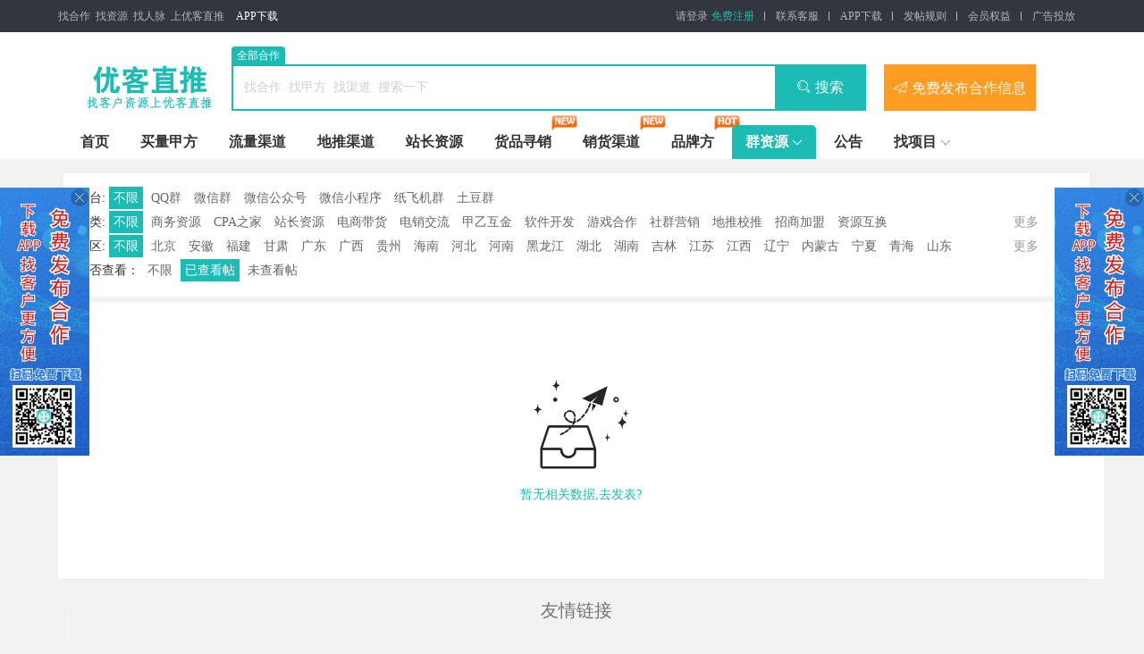

--- FILE ---
content_type: text/html; charset=utf-8
request_url: http://www.ukezhitui.com/groups.html?is_check=1
body_size: 8653
content:
<!DOCTYPE html>
<html>
<head>
    <meta charset="utf-8">
    <title>APP推广平台-群资源-微信群-优客直推</title>
    
    <meta name="renderer" content="webkit">
    <meta http-equiv="X-UA-Compatible" content="IE=edge,chrome=1">
    <meta name="viewport" content="width=device-width, initial-scale=1, maximum-scale=1">
    
<meta name="keywords" content="群推广,群引流,商务群,BD群,商务合作,app推广,社群营销,社群推广">
<meta name="description" content="优客直推(ukezhitui.com)是一家整合广告主和渠道商的app推广平台，合作模式包含cpa、cps、cpc、cpm、资源置换等，大量日结，预付广告主，为app推广联盟，线下地推，异业合作、市场商务合作、人脉拓展、分销渠道，站长社群等客户提供了信息发布需求，找推广，找人脉，选择优客直推！">

    
    <meta name="application-name" content="优客直推">
    <meta name="msapplication-tooltip" content="优客直推">
    <base href="http://www.ukezhitui.com">
    

    <link rel="shortcut icon" type="image/x-icon"  href="http://www.ukezhitui.com/favicon.ico?e=1768773434&token=Pt1ll1jki-Csc0JneKtD5a7BIW__EhRsAtKwZ7NS:O8mDAqEezjoZkkmAKSY-iJQYNr8=">
    <link rel="stylesheet" href="/static/admin/layui/css/layui.css?v=1.211">
<link rel="stylesheet" href="/static/index/css/global.css?v=1.211">
<!--<link rel="stylesheet" href="//at.alicdn.com/t/font_1973931_ztmwnvq11pj.css">-->
<link rel="stylesheet" href="/static/index/css/common.css?v=1.211">
<link rel="stylesheet" href="/static/index/css/reset.css?v=1.211">
<link rel="stylesheet" href="/static/index/css/font/iconfont.css?v=1.211">
<style>
    .border-ad {
        background: url("/static/img/border.png") no-repeat center;
    }
</style>
    
<style>
    .tpt-fabu{width: 100%;}
    .tpt-fabu .item .jingping{width: 50px;height: 50px;position: absolute;top:0;right: 0}

    .tpt-fabu .item{transform:scale(1.02,1.02);background: #fff;transition: transform ease .2s;transform: translateY(0px);box-shadow: 0 0 8px rgba(0,0,0,0.1); overflow:hidden;position:relative;border-radius: 4px;}
    .tpt-fabu .item:hover{-webkit-transform: translateY(-3px);transform: translateY(-3px);}
    .tpt-fabu img{width:100%;height:175px;}
    .tpt-fabu .item h2{
        width: 100%;
        overflow: hidden;/*超出部分隐藏*/
        white-space: nowrap;/*不换行*/
        text-overflow:ellipsis;/*超出部分文字以...显示*/
        padding-top: 10px;
    }
    .tpt-fabu .item h2 a{margin:10px;color:#333;font-size:18px;}
    .tpt-fabu .item h2 a:visited{color: #555} /*点击变色*/

    .tpt-fabu .item h3{height: 42px}
    .tpt-fabu .item h3 a{margin:10px;font-weight:normal;color:#666;font-size:16px;word-break: break-all;display: -webkit-box;-webkit-line-clamp: 2;-webkit-box-orient: vertical;overflow: hidden;}
    .tpt-fabu p{position:relative;line-height:28px;padding:10px;font-size:14px;color:#666}
    .tpt-fabu p .y a{color:#1cbbb4;font-size:14px;}
    .tpt-fabu p .y img{width: 25px;height: 25px;border-radius: 50%}
    .tpt-list-icon{position:relative;left:0}
    .tpt-list-icon i{color:#ccc}
    .tpt-fabu .tpt-usertime{border-top: 1px solid #EFEFEF;padding:8px 0;display: flex;align-items: center;position: relative}
    .tpt-fabu .tpt-picuser .portrait{width:24px;height:24px;margin-right:5px;border-radius:50px}
    .tpt-fabu .tpt-picuser .user-name{width: 55px;overflow: hidden;white-space: nowrap;text-overflow: ellipsis;}
    .tpt-fabu .tpt-picuser a :hover.user-name{color: #1cbbb4}

    .tpt-fabu .tpt-picuser a{margin-left: 10px;color:#666;display: flex;align-items: center}
    .tpt-fabu .tpt-picuser a>*{padding-right: 5px}
    .tpt-fabu .tpt-picuser a img.auth{height: 16px;width: auto}
    .tpt-fabu .address{margin-right:10px ;float: right;color:#ABB0B3}
    .tpt-fabu .tpt-fabutime{margin-right:10px ;float: right;color:#ABB0B3;position: absolute;right: 0}
    .layui-laypage{display: block}


    .list-top>.item{text-align: center;line-height: 40px;border-right: 1px solid #eee;background-color: #fff;}
    .list-top>p {display:inline-block;width: 25%;height: 0.5rem;line-height: 0.5rem;margin-top: 0.2375rem;float: left;text-align: center;border-right: 1px solid #eee;}


</style>


    <!--百度统计-->

    <script>
        var _hmt = _hmt || [];
        (function() {
            var hm = document.createElement("script");
            hm.src = "https://hm.baidu.com/hm.js?0ce882539a50ff3186bad7652d67d2a3";
            var s = document.getElementsByTagName("script")[0];
            s.parentNode.insertBefore(hm, s);
        })();
    </script>

</head>
<body>
<div class="layui-layout layui-layout-admin">
    
    <div class="layui-header fly-header layui-hide-sm layui-hide-md layui-show-xs">
    <div class="layui-container layui-bg-black ">
        <div class="layui-logo">
            <a href="/">
                <img src="http://img.uvtui.com/20220916/878cbbbfd13f335acf2fedb260af81db.png?e=1768773923&token=Pt1ll1jki-Csc0JneKtD5a7BIW__EhRsAtKwZ7NS:wd6t5WJnVdBITNRtImvrPRS66Tw=" alt="优客直推">
            </a>
        </div>
        <ul class="layui-nav layui-layout-right fly-nav-user mobile">
            <li class="layui-nav-item" lay-unselect>
                <a href="/search.html">
                    <!--搜索-->
                    <i class="layui-icon layui-icon-search layui-font-20"></i>
                </a>
            </li>
                        <li class="layui-nav-item" lay-unselect>
                                <a href="/login.html?url=%2Fgroups.html">登录</a>
                                            </li>
                    </ul>
    </div>
</div>

<div class="layui-fluid layui-hide-xs">
    <div class="header">
        <div class="xnth_banner" style="display: none;">
            <a href="/ykq.html"></a>
            <span></span>
        </div>
        <div class="header_top">
            <div class="layui-container clearfix">
                <p class="header_top_l fl">
                    找合作&nbsp;&nbsp;找资源&nbsp;&nbsp;找人脉&nbsp;&nbsp;上优客直推                    <a href="http://web.ukezhitui.com" target="_blank" style="color: #ffffff;margin-left: 10px">APP下载</a>
                </p>
                <div class="header_top_r" style="float: right">
                                        <span class="header_top_nav">
                                                <a href="/login.html?url=%2Fgroups.html" class="login">请登录</a>
                                                                        <a href="/reg.html?url=%2Fgroups.html" class="register">免费注册</a>
                                                                    </span>
                                        <span class="header_top_nav">
                        <a href="/about.html">联系客服</a>
                    </span>
                    <span class="header_top_nav wchat_nav">
                        <a href="http://web.ukezhitui.com" target="_blank" >APP下载</a>
                        <div class="common_top_drop wchat_box">
                            <img src="http://img.uvtui.com/20221019/92ed9c3b642c38c66b562105c8a9f966.png?e=1768773163&token=Pt1ll1jki-Csc0JneKtD5a7BIW__EhRsAtKwZ7NS:VlJ8tyJyQxK7_kZPYBpWtoAof24=" alt="">
                        </div>
                    </span>
                    <span class="header_top_nav">
                        <a href="/agreement/age_rule.html">发帖规则</a>
                    </span>
                    <span class="header_top_nav">
                        <a href="/vip.html">会员权益</a>
                    </span>
                    <span class="header_top_nav">
                        <a href="/agreement/age_ad.html">广告投放</a>
                    </span>
                </div>
            </div>
        </div>
        <div class="header_main">
            <div class="layui-container">
                <div class="header_seach_content clearfix">
                    <a href="/" class="logo fl">
                        <h1>优客直推</h1>
                        <img src="http://img.uvtui.com/20220916/01d1654a47ca69a19beac4c2c5094eb4.png?e=1768773909&token=Pt1ll1jki-Csc0JneKtD5a7BIW__EhRsAtKwZ7NS:-Cd-uN6QBcIymZsMCzRpHQ5f2zI=" alt="优客直推">
                    </a>
                    <div class="fr comm_seach_right">
                        <div class="comm_seach_cont fl">
                            <form method="get" action="/search.html" id="ssform">
                                <ul class="comm_seach_down clearfix">
                                    <li class="on" data-form="">全部合作</li>
<!--                                    <li class="on" data-form="0">找合作</li>-->
                                </ul>
                                <div class="comm_seach_box">
                                    <input type="hidden" name="form" value="" id="sstype">
                                    <input type="text" placeholder="找合作  找甲方  找渠道  搜索一下" id="ssmc" name="keyword" value="" autocomplete="off">
                                    <button class="common_seach_btn fr" type="submit" style="box-sizing: border-box;">
                                        <i class="layui-icon layui-icon-search"></i>搜索
                                    </button>
                                </div>
                            </form>
                        </div>
                        <div class="fb_select fl">
                            <a class="mffb bg-color" lay-active="release"><i class="layui-icon layui-icon-release"></i> 免费发布合作信息</a>
                        </div>
                    </div>
                </div>
                <div class="header_nav">
                    <div class="header_nav_li ">
                        <a class="nav_tit" href="/">首页</a>
                    </div>
                    <div class="header_nav_li ">
                        <a class="nav_tit" href="/ad.html">买量甲方</a>
                    </div>
                    <div class="header_nav_li ">
                        <a class="nav_tit" href="/exact.html">流量渠道</a>
                    </div>
                    <div class="header_nav_li ">
                        <a class="nav_tit" href="/push.html">地推渠道</a>
                    </div>
                    <div class="header_nav_li ">
                        <a class="nav_tit" href="/deal.html">站长资源</a>
                    </div>
                    <div class="header_nav_li ">
                        <a class="nav_tit" href="/xxjf.html">货品寻销</a>
                        <img class="hot" src="/static/index/img/icon/new.png">
                    </div>
                    <div class="header_nav_li ">
                        <a class="nav_tit" href="/sales.html">销货渠道</a>
                        <img class="hot" src="/static/index/img/icon/new.png">
                    </div>
                    <div class="header_nav_li ">
                        <a class="nav_tit" href="/company.html">品牌方</a>
                        <img class="hot" src="/static/index/img/icon/hot.png">
                    </div>
                    <div class="header_nav_li header_nav_child active">
                        <a class="nav_tit" href="/groups.html">群资源</a>
                        <i class="layui-icon layui-icon-down"></i>
                        <dl class="ts_box">
                            <dd><a href="/groups.html">群资源</a></dd>
                            <dd><a href="/ykq.html">优客圈官方社群</a></dd>
                        </dl>
                    </div>
                    <div class="header_nav_li ">
                        <a class="nav_tit" href="/notice.html">公告</a>
                    </div>
                    <div class="header_nav_li header_nav_child ">
                        <a class="nav_tit" href="/item.html">找项目</a>
                        <i class="layui-icon layui-icon-down"></i>
                        <dl class="ts_box">
                                                        <dd><a href="/item/2.html">地推</a></dd>
                                                        <dd><a href="/item/1.html">直播</a></dd>
                                                    </dl>
                    </div>
                </div>
            </div>
        </div>
    </div>
</div>
    
    <div class="layui-body">
        <!-- 内容主体区域 -->
        <div class="layui-container" style="padding:0 5px;">
            
<!-- 容器 -->

<div class="layui-container mt">
    <div class="fly-panel " style="padding-top: 5px;">

        <div class="filter">
            <div class="filter-box">
                <div class="filter-content">
                    <span>平台:</span>
                    <a class="fly-link bg-main" data-id="0" data-name="column" href="/groups.html?is_check=1">不限</a>
                                        <a class="fly-link " data-id="1" data-name="column" href="/groups.html?column=1&is_check=1">QQ群</a>
                                        <a class="fly-link " data-id="2" data-name="column" href="/groups.html?column=2&is_check=1">微信群</a>
                                        <a class="fly-link " data-id="3" data-name="column" href="/groups.html?column=3&is_check=1">微信公众号</a>
                                        <a class="fly-link " data-id="4" data-name="column" href="/groups.html?column=4&is_check=1">微信小程序</a>
                                        <a class="fly-link " data-id="5" data-name="column" href="/groups.html?column=5&is_check=1">纸飞机群</a>
                                        <a class="fly-link " data-id="6" data-name="column" href="/groups.html?column=6&is_check=1">土豆群</a>
                                    </div>
                <div class="filter-more layui-hide-md">更多</div>
            </div>
            <div class="filter-box">
                <div class="filter-content">
                    <span>分类:</span>
                    <a class="fly-link bg-main" data-id="0" data-name="cate_id" href="/groups.html?is_check=1">不限</a>
                                        <a class="fly-link " data-id="80" data-name="cate_id" href="/groups.html?cate_id=80&is_check=1">商务资源</a>
                                        <a class="fly-link " data-id="81" data-name="cate_id" href="/groups.html?cate_id=81&is_check=1">CPA之家</a>
                                        <a class="fly-link " data-id="82" data-name="cate_id" href="/groups.html?cate_id=82&is_check=1">站长资源</a>
                                        <a class="fly-link " data-id="83" data-name="cate_id" href="/groups.html?cate_id=83&is_check=1">电商带货</a>
                                        <a class="fly-link " data-id="84" data-name="cate_id" href="/groups.html?cate_id=84&is_check=1">电销交流</a>
                                        <a class="fly-link " data-id="85" data-name="cate_id" href="/groups.html?cate_id=85&is_check=1">甲乙互金</a>
                                        <a class="fly-link " data-id="86" data-name="cate_id" href="/groups.html?cate_id=86&is_check=1">软件开发</a>
                                        <a class="fly-link " data-id="87" data-name="cate_id" href="/groups.html?cate_id=87&is_check=1">游戏合作</a>
                                        <a class="fly-link " data-id="88" data-name="cate_id" href="/groups.html?cate_id=88&is_check=1">社群营销</a>
                                        <a class="fly-link " data-id="89" data-name="cate_id" href="/groups.html?cate_id=89&is_check=1">地推校推</a>
                                        <a class="fly-link " data-id="90" data-name="cate_id" href="/groups.html?cate_id=90&is_check=1">招商加盟</a>
                                        <a class="fly-link " data-id="91" data-name="cate_id" href="/groups.html?cate_id=91&is_check=1">资源互换</a>
                                        <a class="fly-link " data-id="92" data-name="cate_id" href="/groups.html?cate_id=92&is_check=1">ASO优化冲榜</a>
                                        <a class="fly-link " data-id="93" data-name="cate_id" href="/groups.html?cate_id=93&is_check=1">休闲娱乐</a>
                                        <a class="fly-link " data-id="94" data-name="cate_id" href="/groups.html?cate_id=94&is_check=1">其他分类</a>
                                    </div>
                <div class="filter-more">更多</div>
            </div>
            <div class="filter-box">
                <div class="filter-content">
                        <span>地区:</span>
                    <a class="fly-link bg-main" data-id="0" data-name="province_id" href="/groups.html?is_check=1">不限</a>
                                        <a class="fly-link " data-id="2" data-name="province_id" href="/groups.html?province_id=2&is_check=1">北京</a>
                                        <a class="fly-link " data-id="3" data-name="province_id" href="/groups.html?province_id=3&is_check=1">安徽</a>
                                        <a class="fly-link " data-id="4" data-name="province_id" href="/groups.html?province_id=4&is_check=1">福建</a>
                                        <a class="fly-link " data-id="5" data-name="province_id" href="/groups.html?province_id=5&is_check=1">甘肃</a>
                                        <a class="fly-link " data-id="6" data-name="province_id" href="/groups.html?province_id=6&is_check=1">广东</a>
                                        <a class="fly-link " data-id="7" data-name="province_id" href="/groups.html?province_id=7&is_check=1">广西</a>
                                        <a class="fly-link " data-id="8" data-name="province_id" href="/groups.html?province_id=8&is_check=1">贵州</a>
                                        <a class="fly-link " data-id="9" data-name="province_id" href="/groups.html?province_id=9&is_check=1">海南</a>
                                        <a class="fly-link " data-id="10" data-name="province_id" href="/groups.html?province_id=10&is_check=1">河北</a>
                                        <a class="fly-link " data-id="11" data-name="province_id" href="/groups.html?province_id=11&is_check=1">河南</a>
                                        <a class="fly-link " data-id="12" data-name="province_id" href="/groups.html?province_id=12&is_check=1">黑龙江</a>
                                        <a class="fly-link " data-id="13" data-name="province_id" href="/groups.html?province_id=13&is_check=1">湖北</a>
                                        <a class="fly-link " data-id="14" data-name="province_id" href="/groups.html?province_id=14&is_check=1">湖南</a>
                                        <a class="fly-link " data-id="15" data-name="province_id" href="/groups.html?province_id=15&is_check=1">吉林</a>
                                        <a class="fly-link " data-id="16" data-name="province_id" href="/groups.html?province_id=16&is_check=1">江苏</a>
                                        <a class="fly-link " data-id="17" data-name="province_id" href="/groups.html?province_id=17&is_check=1">江西</a>
                                        <a class="fly-link " data-id="18" data-name="province_id" href="/groups.html?province_id=18&is_check=1">辽宁</a>
                                        <a class="fly-link " data-id="19" data-name="province_id" href="/groups.html?province_id=19&is_check=1">内蒙古</a>
                                        <a class="fly-link " data-id="20" data-name="province_id" href="/groups.html?province_id=20&is_check=1">宁夏</a>
                                        <a class="fly-link " data-id="21" data-name="province_id" href="/groups.html?province_id=21&is_check=1">青海</a>
                                        <a class="fly-link " data-id="22" data-name="province_id" href="/groups.html?province_id=22&is_check=1">山东</a>
                                        <a class="fly-link " data-id="23" data-name="province_id" href="/groups.html?province_id=23&is_check=1">山西</a>
                                        <a class="fly-link " data-id="24" data-name="province_id" href="/groups.html?province_id=24&is_check=1">陕西</a>
                                        <a class="fly-link " data-id="25" data-name="province_id" href="/groups.html?province_id=25&is_check=1">上海</a>
                                        <a class="fly-link " data-id="26" data-name="province_id" href="/groups.html?province_id=26&is_check=1">四川</a>
                                        <a class="fly-link " data-id="27" data-name="province_id" href="/groups.html?province_id=27&is_check=1">天津</a>
                                        <a class="fly-link " data-id="28" data-name="province_id" href="/groups.html?province_id=28&is_check=1">西藏</a>
                                        <a class="fly-link " data-id="29" data-name="province_id" href="/groups.html?province_id=29&is_check=1">新疆</a>
                                        <a class="fly-link " data-id="30" data-name="province_id" href="/groups.html?province_id=30&is_check=1">云南</a>
                                        <a class="fly-link " data-id="31" data-name="province_id" href="/groups.html?province_id=31&is_check=1">浙江</a>
                                        <a class="fly-link " data-id="32" data-name="province_id" href="/groups.html?province_id=32&is_check=1">重庆</a>
                                        <a class="fly-link " data-id="33" data-name="province_id" href="/groups.html?province_id=33&is_check=1">香港</a>
                                        <a class="fly-link " data-id="34" data-name="province_id" href="/groups.html?province_id=34&is_check=1">澳门</a>
                                        <a class="fly-link " data-id="35" data-name="province_id" href="/groups.html?province_id=35&is_check=1">台湾</a>
                                    </div>
                <div class="filter-more">更多</div>
            </div>
            
            <div class="filter-box">
                <div class="filter-content">
                    <span>是否查看：</span>
                    <a class="fly-link " data-id="0" data-name="is_check" href="/groups.html?">不限</a>
                    <a class="fly-link bg-main" data-id="1" data-name="is_check" href="/groups.html?is_check=1">已查看帖</a>
                    <a class="fly-link " data-id="2" data-name="is_check" href="/groups.html?is_check=2">未查看帖</a>
                </div>
                <div class="filter-more layui-hide-md">更多</div>
            </div>
        </div>

        <div class="layui-tab layui-tab-brief tpt-fabu" style="margin-top:10px ">
            <div class="layui-row layui-col-space10">
                                <div class="fly-empty">
                    <i class="iconfont icon-empty"></i>
                    <a href="JavaScript:;" class="fly-link" lay-active="release">暂无相关数据,去发表?</a>
                </div>
                            </div>
            <div class="text-center">
                            </div>
        </div>
    </div>
</div>

            <div class="fly-footer ">
                                <div class="layui-container">
                    <fieldset class="layui-elem-field">
                        <legend>友情链接</legend>
                        <div class="layui-field-box">
                                                        <a href="https://www.baidu.com/s?wd=优客直推" target="_blank" title="">
                                优客直推                            </a>
                                                        <a href="http://www.uvtui.com" target="_blank" title="">
                                uv推                            </a>
                                                        <a href="http://www.appjiedan.com/" target="_blank" title="">
                                app接单网                            </a>
                                                        <a href="http://www.cpajiedan.com/" target="_blank" title="">
                                cpa接单                            </a>
                                                    </div>
                    </fieldset>
                </div>
                                <p><a >优客直推</a> 2019 &copy; <a href="/" target="_blank">http://www.ukezhitui.com</a></p>
                                <p>本站内容均为用户发表,并不代表本站立场!内容的真实性、准确性和合法性请仔细考量，与本站无关，请知悉。</p>
                <p>
                    <a href="/about.html" style="color: red">联系站长</a>
                    <a href="https://beian.miit.gov.cn/#/Integrated/recordQuery" class="fly-link" target="_blank">
                        <img src="https://img.alicdn.com/tfs/TB1..50QpXXXXX7XpXXXXXXXXXX-40-40.png" width="18px" height="18px">皖ICP备19004910号-14                    </a>
                    <a href="http://www.beian.gov.cn/apply/selectBeiAn?id=905068" target="_blank">皖公网安备:34010402703541号</a>
                    <!--                    <script type="text/javascript">document.write(unescape("%3Cspan id='cnzz_stat_icon_1279074190'%3E%3C/span%3E%3Cscript src='https://v1.cnzz.com/z_stat.php%3Fid%3D1279074190%26show%3Dpic1' type='text/javascript'%3E%3C/script%3E"));</script>-->
                </p>
            </div>
        </div>
    </div>

    <div class="layui-footer layui-hide-md layui-show-xs">
        <!-- 底部固定区域 -->
        
        <div class="cu-bar tabbar layui-hide-sm">
    <div class="action" lay-active="navTo" data-url="/">
                <div><img src="/static/index/img/tabbar/index.png" alt=""></div>
                <span class="text-bold">首页</span>
    </div>
    <div class="action" lay-active="navTo" data-url="/item.html">
                <div><img src="/static/index/img/tabbar/item.png" alt=""></div>
                <span class="text-bold">项目</span>
    </div>
    <div class="action add-action" lay-active="release">
        <div class="icon layui-icon layui-icon-addition bg-green shadow" style="background-color:#1cbbb4 "></div>
        <span class="text-bold">发布</span>
    </div>
    <div class="action msg_remind" lay-active="navTo" data-url="/msg.html">
                <div><img src="/static/index/img/tabbar/msg.png" alt=""></div>
                <span class="text-bold">消息</span>
    </div>
    <div class="action " lay-active="navTo" data-url="/my.html">
                <div><img src="/static/index/img/tabbar/my.png" alt=""></div>
                <span class="text-bold">我的</span>
    </div>
</div>



        
    </div>



    
    <div class="border-ad left"><span></span></div>
    <div class="border-ad right"><span></span></div>
    
</div>

<!--公用js 模块-->
<script src="/static/admin/layui/layui.js"></script>

<!--[if lt IE 9]>
<script src="https://cdn.staticfile.org/html5shiv/r29/html5.min.js"></script>
<script src="https://cdn.staticfile.org/respond.js/1.4.2/respond.min.js"></script>
<![endif]-->

<script>


    //获取登录信息
    function getUserId(){
        return "";
    }
    //用户信息
    function getUser(){
        if (!getUserId()){
            return false;
        }
        let user=null;
        return user;
    }

    layui.cache.notice = null; //公告
    layui.cache.page = '';
    layui.cache.user_id="";
    layui.cache.version="v1.1";//内部大改版  每次更新版本号变动  别忘记css文件版本号也得变动哦  bug修复样式变动
    layui.cache.extendStyle='/static/index/';
    layui.cache.url ={
        need:"/ad_need.html",//发帖路径

        ad_need:"/ad_need.html",//发帖路径 1
        exact_need:"/exact_need.html",//发帖路径 2
        media_need:"/media_need.html",//发帖路径 3
        exchange_need:"/exchange_need.html",//发帖路径 4
        deal_need:"/deal_need.html",//发帖路径 5
        group_need:"/group_need.html",//发帖路径 6
        exposure_need:"/exposure_need.html",//发帖路径 7
        push_need:"/push_need.html",//地推渠道 8
        xxjf_need:"/xxjf_need.html",//货品寻销 9
        sales_need:"/sales_need.html",//销货渠道 10
        publish:"/publish.html",//手机端发布页

        search:"/search.html",//搜索路径
        token:"/token.html",//更新token 的url
        getNewMsg:"/getNewMsg.html",//获取新消息 的url
        msg_handle:"/msg_handle.html",//标记全部已读
        myMsg:"/msg.html",//我的消息
        signHelp:"/signHelp.html",//签到说明
        rankSign:"/rankSign.html",//签到活跃排行
        isSign:"/isSign.html",//是否签到
        sign:"/sign.html",//签到
        feed_back:"/feed_back.html",//反馈
        /*弹出登录*/
        verify:"/captcha.html",//验证码
        login:"/login.html",//签到
        reg:"/reg.html?url=%2Fgroups.html",//注册
        forget:"/forget.html",//忘记密码
        otherLogin:"/otherLogin.html?url=%2Fgroups.html",

        notice:"/notice/click.html",//公告
        risk:"/risk_record.html",//风险记录
        upload:"/upload.html",//

        set:"/set.html",//验证码
    };
    layui.cache.login_qq_switch="0";
    layui.cache.site_qq="473409909";
</script>

<!--监听滚动-->
<script src="/static/index/mods/hc-sticky.js"></script>
<script>
    "use strict";
    var Sticky = new hcSticky('.hc-right', {
        stickTo: '.hc-main',
    });
</script>

<!--图片懒加载-->
<script src="/static/index/mods/lazyload.min.js"></script>
<script>
    let images = document.querySelectorAll(".lazyload");
    lazyload(images);
</script>



<script>
    //侧边图片下载
    var isLeftAd = layui.sessionData('uvtui').isLeftAd || '';
    let mobile=layui.device().mobile;
    if (!mobile){
        if (isLeftAd !== 1) {
            layui.$('.border-ad').show();
        } else {
            layui.$(' .border-ad').hide();
        }
        layui.$('body').on('click', '.border-ad span', function () {
            layui.$('.border-ad').remove();
            layui.sessionData('uvtui', {key: 'isLeftAd',value:1})
        })
    }
</script>


<!--蜘蛛主动提交-->

<!--360-->
<!--<script>-->
<!--    (function(){-->
<!--        var src = "https://jspassport.ssl.qhimg.com/11.0.1.js?d182b3f28525f2db83acfaaf6e696dba";-->
<!--        document.write('<script src="' + src + '" id="sozz"><\/script>');-->
<!--    })();-->
<!--</script>-->

<!--百度-->
<script>
    (function(){
        var bp = document.createElement('script');
        bp.src = '//push.zhanzhang.baidu.com/push.js';
        var s = document.getElementsByTagName("script")[0];
        s.parentNode.insertBefore(bp, s);
    })();
</script>



<script>
    layui.cache.url.need="/group_need.html";//发帖路径
    layui.config({
        version: layui.cache.version
        ,base: '/static/index/mods/'
    }).extend({
        fly: 'index',
    }).use(['fly','table','layer','util','form'],function () {
        let table=layui.table,$=layui.$,layer=layui.layer,util=layui.util,form=layui.form,fly=layui.fly;
        let index="/static/index";


        //监听搜索提交
        form.on('submit(submit)', function(data){
            let field={"is_check":"1"};
            field.title=data.field.title;
            let str='';
            Object.keys(field).forEach(function(key){
                if (field[key]){
                    str+=key+'='+field[key]+'&'
                }
            });
            var reg=/&$/gi;
            str=str.replace(reg,"");
           window.location.href="/groups.html"+'?'+str;
        });


        $('.filter-more').on('click',function () {
            let open=$(this).parents('.filter-box');
            if (open.hasClass('open')){
                open.removeClass('open');
                $(this).html('更多');
            }else {
                open.addClass('open');
                $(this).html('收起');
            }
        });


        //遍历获取点击的值
        let arr={};
        $('.filter-content a').on('click',function () {
            let name=$(this).data('name'),id=$(this).data('id');
            let a=$(this).parents('.filter-content').find('a');
            //循环取值
            $('.filter .filter-box').each(function (){
               $(this).find('.filter-content a').each(function (){

               })
            });

            $(a).each(function(){
                if (a.hasClass('bg-main')){
                    a.removeClass('bg-main')
                }
            });

            $(this).addClass('bg-main');
        })


    });
</script>


</body>
</html>


--- FILE ---
content_type: text/css
request_url: http://www.ukezhitui.com/static/index/css/global.css?v=1.211
body_size: 18173
content:
/* 全局 */
/*html,body{overflow-x: hidden;}*/
/*跟富文本冲突 201.12.23日注释*/
html body{font: 14px Helvetica Neue;}
html{background-color: #F2F2F2;}
i{font-style: normal;}
.bg-main {background-color: #1cbbb4!important;color: #ffffff!important;}/*靛青 背景主题 主色*/
.bg-color{background-color: #ff9c21!important;color: #ffffff!important;} /*网站次色*/
.text-main{color: #1cbbb4!important;}
.text-color{color: #ff9c21!important;}
.bg-img {
  background-size: cover;
  background-position: center;
  background-repeat: no-repeat;
}
.bw{background-color: #FFFFFF}

.layui-laydate .layui-laydate-content .layui-this{background-color: #1cbbb4!important;}
.layui-form-select dl dd.layui-this{background-color: #1cbbb4!important;}

.layui-layout-left{left: 150px}
.layui-layout-admin .layui-header{position: absolute}

.layui-input, .layui-select, .layui-textarea{border-color:#dedede;} /*边框*/
::-webkit-input-placeholder {
  color: #cecece!important;
}
:-moz-placeholder {
  color: red!important;
}
:-ms-input-placeholder {
  color: red!important;
}
.layui-elem-quote{border-left: 4px solid #1cbbb4;}

/* 必填 */
.required::before {
  content: "*";
  font-size: 16px;
  padding-right:2px;
  color: red;
}

.layui-table-box .layui-table-body table tbody tr td:first-child a:visited{color: #555} /*第一个列表点击变色*/

/*颜色渐变*/
.bg-gradual-red {background-image: linear-gradient(45deg, #f43f3b, #ec008c);color: #ffffff!important;} /*魅红*/
.bg-gradual-orange {background-image: linear-gradient(45deg, #ff9700, #ed1c24);color: #ffffff!important;}/*鎏金*/
.bg-gradual-green {background-image: linear-gradient(45deg, #39b54a, #8dc63f);color: #ffffff!important;}/*翠柳*/
.bg-gradual-blue {background-image: linear-gradient(45deg, #0081ff, #1cbbb4);color: #ffffff!important;}/*靛青*/
.bg-gradual-purple {background-image: linear-gradient(45deg, #9000ff, #5e00ff);color: #ffffff!important;}/*惑紫*/
.bg-gradual-pink {background-image: linear-gradient(45deg, #ec008c, #6739b6);color: #ffffff!important;}/*霞彩*/
/*背景颜色*/
.bg-red {background-color: #FF0000;color: #ffffff!important;}/*嫣红*/
.bg-orange {background-color: #f37b1d;color: #ffffff!important;}/*桔橙*/
.bg-yellow {background-color: #fbbd08;color: #333333!important;}/*明黄*/
.bg-olive {background-color: #8dc63f;color: #ffffff!important;}/*橄榄*/
.bg-green {background-color: #39b54a;color: #ffffff!important;}/*森绿*/
.bg-cyan {background-color: #1cbbb4;color: #ffffff!important;}/*天青*/
.bg-blue {background-color: #0081ff;color: #ffffff!important;}/*海蓝*/
.bg-purple {background-color: #6739b6;color: #ffffff!important;}/*姹紫*/
.bg-mauve {background-color: #9c26b0;color: #ffffff!important;}/*木槿*/
.bg-pink {background-color: #e03997;color: #ffffff!important;}/*桃粉*/
.bg-brown {background-color: #a5673f;color: #ffffff!important;}/*棕褐*/
.bg-grey {background-color: #8799a3;color: #ffffff!important;}/*炫灰*/
.bg-gray {background-color: #aaaaaa;color: #ffffff!important;}/*草灰*/
.bg-black {background-color: #333333;color: #ffffff!important;}/*墨黑*/
.bg-white {background-color: #ffffff;color: #666666!important;}/*雅白*/
/*文本颜色*/
.text-red{color: #FF0000!important;}/*嫣红e54d42*/
.text-orange {color: #f37b1d!important;}/*桔橙*/
.text-yellow {color: #fbbd08!important;}/*明黄*/
.text-olive{color: #8dc63f!important;}/*橄榄*/
.text-green {color: #39b54a!important;}/*森绿*/
.text-cyan {color: #1cbbb4!important;}/*天青*/
.text-blue{color: #0081ff!important;}/*海蓝*/
.text-purple {color: #6739b6!important;}/*姹紫*/
.text-mauve{color: #9c26b0!important;}/*木槿*/
.text-pink {color: #e03997!important;}/*桃粉*/
.text-brown {color: #a5673f!important;}/*棕褐*/
.text-grey {color: #8799a3!important;}/*炫灰*/
.text-gray{color: #aaaaaa!important;}/*草灰*/
.text-black{color: #333333!important;}/*墨黑*/
.text-white{color: #ffffff!important;}/*雅白*/
.text-xs {font-size: 10px;}
.text-sm {font-size: 12px;}
.text-df {font-size: 14px;}
.text-lg {font-size: 16px;}
.text-xl {font-size: 18px;}
.text-xxl {font-size: 22px;}
.text-sl {font-size: 40px}
.text-xsl {font-size: 60px;}
.text-cut {text-overflow: ellipsis;white-space: nowrap;overflow: hidden;}
.text-bold {font-weight: bold;}
.text-center {text-align: center;}
.text-left {text-align: left;}
.text-right {text-align: right;}
/*  -- 内外边距 -- */
.margin-0 {margin: 0;}
.margin-xs {margin: 5px;}
.margin-sm {margin: 10px;}
.margin {margin: 15px;}
.margin-lg {margin: 20px;}
.margin-xl {margin: 25px;}
.margin-top-xs {margin-top: 5px;}
.margin-top-sm {margin-top: 10px;}
.margin-top {margin-top: 30px;}
.margin-top-lg {margin-top: 20px;}
.margin-top-xl {margin-top: 25px;}
.margin-right-xs {margin-right: 5px;}
.margin-right-sm {margin-right: 10px;}
.margin-right {margin-right: 15px;}
.margin-right-lg {margin-right: 20px;}
.margin-right-xl {margin-right: 25px;}
.margin-bottom-xs {margin-bottom: 5px;}
.margin-bottom-sm {margin-bottom: 10px;}
.margin-bottom {margin-bottom: 15px;}
.margin-bottom-lg {margin-bottom: 20px;}
.margin-bottom-xl {margin-bottom: 25px;}
.margin-left-xs {margin-left: 5px;}
.margin-left-sm {margin-left: 10px;}
.margin-left {margin-left: 15px;}
.margin-left-lg {margin-left: 20px;}
.margin-left-xl {margin-left: 25px;}
.margin-lr-xs {margin-left: 5px;margin-right: 5px;}
.margin-lr-sm {margin-left: 10px;margin-right: 10px;}
.margin-lr {margin-left: 15px;margin-right: 15px;}
.margin-lr-lg {margin-left: 20px;margin-right: 20px;}
.margin-lr-xl {margin-left: 25px;margin-right: 25px;}
.margin-tb-xs {margin-top: 5px;margin-bottom: 5px;}
.margin-tb-sm {margin-top: 10px;margin-bottom: 10px;}
.margin-tb {margin-top: 15px;margin-bottom: 15px;}
.margin-tb-lg {margin-top: 20px;margin-bottom: 20px;}
.margin-tb-xl {margin-top: 25px;margin-bottom: 25px;}
.padding-0 {padding: 0;}
.padding-xs {padding: 5px;}
.padding-sm {padding: 10px;}
.padding {padding: 15px;}
.padding-lg {padding: 20px;}
.padding-xl {padding: 25px;}
.padding-top-xs {padding-top: 5px;}
.padding-top-sm {padding-top: 10px;}
.padding-top {padding-top: 15px;}
.padding-top-lg {padding-top: 20px;}
.padding-top-xl {padding-top: 25px;}
.padding-right-xs {padding-right: 5px;}
.padding-right-sm {padding-right: 10px;}
.padding-right {padding-right: 15px;}
.padding-right-lg {padding-right: 20px;}
.padding-right-xl {padding-right: 25px;}
.padding-bottom-xs {padding-bottom: 5px;}
.padding-bottom-sm {padding-bottom: 10px;}
.padding-bottom {padding-bottom: 15px;}
.padding-bottom-lg {padding-bottom: 20px;}
.padding-bottom-xl {padding-bottom: 25px;}
.padding-left-xs {padding-left: 5px;}
.padding-left-sm {padding-left: 10px;}
.padding-left {padding-left: 15px;}
.padding-left-lg {padding-left: 20px;}
.padding-left-xl {padding-left: 25px;}
.padding-lr-xs {padding-left: 5px;padding-right: 5px;}
.padding-lr-sm {padding-left: 10px;padding-right: 10px;}
.padding-lr {padding-left: 15px;padding-right: 15px;}
.padding-lr-lg {padding-left: 20px;padding-right: 20px;}
.padding-lr-xl {padding-left: 25px;padding-right: 25px;}
.padding-tb-xs {padding-top: 5px;padding-bottom: 5px;}
.padding-tb-sm {padding-top: 10px;padding-bottom: 10px;}
.padding-tb {padding-top: 15px;padding-bottom: 15px;}
.padding-tb-lg {padding-top: 20px;padding-bottom: 20px;}
.padding-tb-xl {padding-top: 25px;padding-bottom: 25px;}
/* ==================
          布局
 ==================== */
/*  -- flex弹性布局 -- */
.flex {display: -webkit-flex; /* Safari */display: flex;}
.basis-xxs {flex-basis: 10%;}
.basis-xs {flex-basis: 20%;}
.basis-xm {flex-basis: 30%;}
.basis-sm {flex-basis: 40%;}
.basis-df {flex-basis: 50%;}
.basis-lg {flex-basis: 60%;}
.basis-gl {flex-basis: 70%;}
.basis-xl {flex-basis: 80%;}
.flex-sub {flex: 1;}
.flex-twice {flex: 2;}
.flex-treble {flex: 3;}
.flex-direction {flex-direction: column;}
.flex-wrap {flex-wrap: wrap;}
.align-start {align-items: flex-start;}
.align-end {align-items: flex-end;}
.align-center {align-items: center;}
.align-stretch {align-items: stretch;}
.self-start {align-self: flex-start;}
.self-center {align-self: flex-center;}
.self-end {align-self: flex-end;}
.self-stretch {align-self: stretch;}
.align-stretch {align-items: stretch;}
.justify-start {justify-content: flex-start;}
.justify-end {justify-content: flex-end;}
.justify-center {justify-content: center;}
.justify-between {justify-content: space-between;}
.justify-around {justify-content: space-around;}
/* grid布局 */
.grid {display: -webkit-flex; /* Safari */display: flex;flex-wrap: wrap;}
.grid.grid-square {overflow: hidden;
}
.grid .grid-square .cu-tag {position: absolute;right: 0;top: 0;border-bottom-left-radius: 3px;padding: 3px 6px;height: auto;background-color: rgba(0, 0, 0, 0.5);}
.grid .grid-square i[class*="layui-icon"] {font-size: 26px;position: absolute;color: #8799a3;margin: auto;top: 0;bottom: 0;left: 0;right: 0;display: -webkit-flex; /* Safari */display: flex;justify-content: center;align-items: center;flex-direction: column;}
.grid .grid-square {margin-right: 10px;margin-bottom: 10px;border-radius: 3px;position: relative;overflow: hidden;}
.grid .col-1.grid-square {padding-bottom: 100%;height: 0;margin-right: 0;}
.grid .col-2.grid-square {padding-bottom: calc((100% - 10px)/2);height: 0;width: calc((100% - 10px)/2);}
.grid .col-3.grid-square {padding-bottom: calc((100% - 20px)/3);height: 0;width: calc((100% - 20px)/3);}
.grid .col-4.grid-square{padding-bottom: calc((100% - 30px)/4);height: 0;width: calc((100% - 30px)/4);}
.grid .col-5.grid-square{padding-bottom: calc((100% - 40px)/5);height: 0;width: calc((100% - 40px)/5);}
.grid .col-2.grid-square:nth-child(2n),
.grid .col-3.grid-square:nth-child(3n),
.grid .col-4.grid-square:nth-child(4n),
.grid .col-5.grid-square:nth-child(5n) {margin-right: 0;}
.grid .col-1{width: 100%;}
.grid .col-2{width: 50%;}
.grid .col-3{width: 33.33%;}
.grid .col-4{width: 25%;}
.grid .col-5{width: 20%;}


.layui-bg-black{background-color: #222!important;}
.layui-form-pane .layui-form-label{background: #f6f6f6} /*表单label底色*/

/* 辅助 */
a:hover{color: #1cbbb4; transition: all .3s;}
pre{padding: 10px 15px; margin: 10px 0; font-size: 12px; border-left: 6px solid #1cbbb4;  background-color: #f8f8f8; font-family: Courier New; overflow: auto;}

.layui-container{padding: 0;}
.fly-main{width: 1079px; min-height: 600px; margin: 0 auto 15px;}
.layui-badge{height: 20px; line-height: 20px; border-radius: 2px;}

.fly-link{color: #1cbbb4;}
.fly-link:hover{color: #5FB878;}
.fly-grey{color: #999;}

.fly-msg, .fly-error{padding: 10px 15px; line-height: 24px;}
.fly-msg{background-color:#F8F8F8; color:#666;}
.fly-msg a{color:#1cbbb4}
.fly-editbox{position: relative;}

.fly-marginTop{margin-top: 10px;}
.fly-mid{display: inline-block; height: 10px; width: 1px; margin: 0 10px; vertical-align: middle; background-color: #e2e2e2;}
.fly-right{position: absolute; right: 15px; top: 0;}

/* 过度 */
.fly-loading{position: absolute; top: 50%; left: 50%; margin: -12px 0 0 -15px; font-size: 30px; color: #c2c2c2;}

/* 头像 */
.fly-avatar{position: absolute; left: 15px; top: 15px;}
.fly-avatar img{display: block; width: 32px; height: 32px; margin: 0; border-radius: 2px;}

/* 徽章 */
.fly-badge-vip{height: 16px; line-height: 16px; padding: 0 3px; background-color: #FF5722; color: #fff; border-radius: 2px;}
.fly-badge-accept{height: 18px; line-height: 18px; padding: 0 5px !important; background-color: #5FB878; border-radius: 2px;}

/* 赞助商 */
.fly-zanzhu{display: block; margin-top: 10px;}

.fly-zanzhu:first-child{margin-top: 0;}
.fly-zanzhu:hover{opacity: 0.9; color: #fff;}

/* 图标 */
.layui-icon-login-qq, .layui-icon-login-weibo {font-size: 30px;}
.icon-kiss{font-size: 18px;}
.icon-pinglun1{position: relative; top: 2px;}

/* 头部 */
.layui-nav .layui-this:after, .layui-nav-bar{background: none}

.fly-nav-msg{position:absolute; top: 50%; left:0; height: 20px; line-height: 20px; margin-top: -10px; padding:0 6px; background-color: #FF7200; color: #fff; border-radius: 2px;}
.fly-nav-msg:hover{color:#fff;}

/*.fly-header .layui-nav{padding: 0; background: none;}*/
.fly-nav a{padding: 0 25px 0 60px;}
.fly-nav-user li a{padding: 0 10px;}

.fly-nav-user i{font-size: 18px}
.fly-nav-user .layui-nav-child{left: 15px;min-width:120px;text-align: center }

.fly-header .fly-nav-center a{font-size: 16px}
.fly-header .top_img{position: absolute;top:5px;right: 2px;width: 25px;height: 25px}

/* 底部 */
.fly-footer {padding-top:20px;padding-bottom:20px; line-height: 30px; text-align: center; color: #737573; }
.fly-footer a{padding:0 6px; font-weight: 300; color: #333;}
.fly-footer a:hover{color: #777;}
.fly-union{margin-top: 10px; color: #999;}
.fly-union>*{display: inline-block; vertical-align: middle;}
.fly-union a[upyun] img{width: 80px;}
.fly-union span{position: relative; top: 3px;}
.fly-union span a{padding: 0; display: inline; color: #999;}
.fly-union span a:hover{text-decoration: underline;}

/* 面板 */
.fly-panel{margin-bottom: 5px; border-radius: 2px; box-shadow: 0 1px 2px 0 rgba(0,0,0,.05);}
.fly-panel[pad20]{padding: 20px;}
.fly-panel-title{position: relative; height: 50px; line-height: 50px; padding: 0 15px;
  border-bottom: 1px dotted #E9E9E9; color: #333; border-radius: 2px 2px 0 0; font-size: 14px;}
.fly-panel-main{padding: 10px 15px;}
.fly-panel-title .more{position: absolute;right: 0;top: 15px;font-size: 12px}
.fly-panel-title .more i{font-size: 12px}

/* 专栏 */
.fly-column{height: 50px; line-height: 50px;}
.fly-column ul li{position: relative; display: inline-block; height: 50px;}
.fly-column ul li a{padding: 0 20px;}
.fly-column ul li.layui-this:after{ position: absolute; bottom: 13px; left: 8px; z-index: 0; width: 50px; height: 22px; border: 1px solid #5FB878; border-radius: 2px;}
.fly-column ul li.layui-this a{color: #5FB878;}
.fly-column ul li .fly-mid{margin: 0 20px;}
.fly-column-right{position: absolute; right: 0; top: 0;}
.fly-column-right .layui-btn{vertical-align: initial;}
.fly-column .layui-badge-dot{position: absolute; top: 50%; left: 50%; margin: -4px 0 0 20px;}

/* 搜索 */
.fly-search{display: inline-block; vertical-align: top;
   /*margin-right: 10px; text-align: center;*/ cursor: pointer; font-size: 20px;
position: absolute;right: 100px}

.fly-search-content input{
  padding-left: 10px;
}
.fly-search-content input:focus{
  border-color: #66afe9;
  outline: 0;
  -webkit-box-shadow: inset 0 1px 1px rgba(0,0,0,.075),0 0 8px rgba(102,175,233,.6);
  box-shadow: inset 0 1px 1px rgba(0,0,0,.075),0 0 8px rgba(102,175,233,.6)
}
.fly-search-content ::-webkit-input-placeholder { /* Chrome/Opera/Safari */
  color: red;
}
::-moz-placeholder { /* Firefox 19+ */
  color: red;
}
:-ms-input-placeholder { /* IE 10+ */
  color: red;
}
:-moz-placeholder { /* Firefox 18- */
  color: red;
}

.fly-search .layui-icon{font-size: 20px;}
.fly-search:hover{color: #5FB878;}
.fly-layer-search input{height: 75px; line-height: 75px; width: 500px; padding: 0 15px; font-size: 20px; border: none 0; background: none;}

/* 筛选 */
.fly-filter a{padding: 0 4px; color: #666;}
.fly-filter a.layui-this{color: #1cbbb4;}
.fly-filter .fly-mid{margin: 0 2px;}
.fly-filter-right{position: absolute; right: 10px; top: 0;}

/* Tab */
.fly-tab{position: relative; padding-top: 3px;}
.fly-tab .layui-tab{margin: 0;}
.fly-tab .layui-tab-title{border-bottom: 1px dotted #e2e2e2;}

.fly-tab-border{position:relative; margin-bottom: 15px;}
.fly-tab-border span,
.fly-tab-border span a{display:inline-block; *display:inline; *zoom:1; vertical-align:top;}
.fly-tab-border span{border: 1px solid #ddd; border-right: none; font-size:0;}
.fly-tab-border span a{position: relative; height: 36px; line-height: 36px; padding: 0 20px; border-right: 1px solid #ddd; font-size: 14px; background-color: #fff;}
.fly-tab-border .tab-this{color: #000;}
.fly-tab-border .tab-this:after{content: ''; position: absolute; bottom: -1px; left: -1px; width: 100%; height: 1px; padding: 0 1px; background-color: #009688;}

/* 分页 */
.laypage-main,
.laypage-main *{display:inline-block; *display:inline; *zoom:1; vertical-align:top;}
.laypage-main{margin: 20px 0; border: 1px solid #009E94; border-right: none; border-bottom: none; font-size: 0;}
.laypage-main *{padding: 0 20px; line-height: 36px; border-right: 1px solid #009E94; border-bottom: 1px solid #009E94; font-size: 14px;}
.laypage-main .laypage-curr{background-color:#009E94; color:#fff;}

/* 简易编辑器 */
.fly-edit{position:relative; display: block; top: 1px; left:0; padding:0 10px; border: 1px solid #e6e6e6; border-radius: 2px 2px 0 0; background-color: #FBFBFB;}
.fly-edit span{cursor:pointer; padding:0 10px; line-height: 38px; color:#009E94;}
.fly-edit span i{position: relative; padding-right: 6px; font-size: 18px;}
.fly-edit span:hover{color: #5DB276;}

/* 列表 */
.fly-list li{position: relative; height: 45px; line-height: 22px; padding:10px 15px 10px 55px; border-bottom: 1px dotted #e2e2e2;}
.fly-list li:last-child{border-bottom: none;}
.fly-list li:hover {
  box-shadow: #1cbbb4 0 0 5px;
  transition: all 0.5s ease-in-out 0s;
}
.fly-list li h2,
.fly-list li h2 a,
.fly-list-info{white-space: nowrap; overflow: hidden; text-overflow: ellipsis;}
.fly-list li h2{height: 26px; font-size: 0;}
.fly-list li h2 a{display: inline-block; max-width: 80%; padding-right: 10px; font-size: 16px;}
.fly-list li h2 .layui-badge{top: -2px; height: 16px; line-height: 16px; padding: 0 5px; margin-right: 10px; font-size: 12px; border: 1px solid #1cbbb4; background: none; color: #1cbbb4;}

.fly-list li h2 a:visited{color: #555} /*点击变色*/

.fly-list-info{position: relative; font-size: 13px; color: #999;display: flex;align-items: center}
.fly-list-info>*{padding-right: 15px;}
.fly-list-info a[link]{color: #999;}
.fly-list-info a[link]:hover{color: #5FB878;}
.fly-list-info .icon-renzheng{position: relative; top: 1px; margin-right: 3px;}
.fly-list-info .fly-badge-vip{position: relative; margin-left: 2px;}
.fly-list-kiss{color: #FF5722;}
.fly-list-nums{position: absolute; right: 0; top: 0; padding-right: 0!important;}
.fly-list-nums i{position: relative; padding: 0 3px 0 15px;}

.fly-list-badge{position: absolute; right: 15px; top: 15px; font-size: 0;}
.fly-list-badge .layui-badge{margin-left: 5px; border-radius: 2px; font-size: 12px;}




/* 单行列表 */
.fly-list-one .fly-panel-title{margin-bottom: 5px;}
.fly-list-one dd{margin: 0 15px; line-height: 26px; white-space: nowrap; overflow: hidden; list-style: decimal-leading-zero inside; *list-style-type: decimal inside; color: #009E94;}
.fly-list-one dd a,
.fly-list-one dd span{display: inline-block; *display: inline; *zoom: 1; vertical-align: top; font-style: normal}
.fly-list-one dd a{max-width: 75%; margin-right: 5px; overflow: hidden; text-overflow: ellipsis; white-space: nowrap; font-size: 14px;}
.fly-list-one dd span{font-size: 12px; color: #ccc;}
.fly-list-one dd:last-child{padding-bottom: 5px;}

body .layui-edit-face{ border:none; background:none;}
body .layui-edit-face  .layui-layer-content{padding:0; background-color:#fff; color:#666; box-shadow:none}
.layui-edit-face .layui-layer-TipsG{display:none;}
.layui-edit-face ul{position:relative; width:372px; padding:10px; border:1px solid #D9D9D9; background-color:#fff; box-shadow: 0 0 20px rgba(0,0,0,.2);}
.layui-edit-face ul li{cursor: pointer; float: left; border: 1px solid #e8e8e8; height: 22px; width: 26px; overflow: hidden; margin: -1px 0 0 -1px; padding: 4px 2px; text-align: center;}
.layui-edit-face ul li:hover{position: relative; z-index: 2; border: 1px solid #eb7350; background: #fff9ec;}







/* 签到 */
.fly-signin cite{padding: 0 5px; color: #FF5722; font-style: normal;}
.fly-signin .layui-badge-dot{top: -7px; margin-left: 0px;}
.fly-signin-list{padding: 0; line-height: 30px;}
.fly-signin-list .layui-tab-item{padding: 10px; height: 320px; overflow-x: hidden; overflow-y: auto;}
.fly-signin-list li{margin-top: 5px; padding-bottom: 5px; border-bottom: 1px dotted #e2e2e2; white-space: nowrap;}
.fly-signin-list li:first-child{margin-top: 0;}
.fly-signin-list li:last-child{border: none 0;}
.fly-signin-list img{width: 30px; height: 30px; margin-right: 10px; border-radius: 2px;}
.fly-signin-list span{padding-left: 10px;}
.fly-signin-list span i{color: #FF5722;}
.fly-signin-list .fly-none{padding-top: 20px; min-height: 0;}
.fly-signin-days{position: absolute; right: 15px; padding-left: 10px; color: #999;}
.fly-signin-main{position: relative; height: 38px; padding: 24px 15px; text-align: center;}
.fly-signin-main span{padding-left: 10px;}

/* 榜单 */
.fly-rank{padding-bottom: 10px;}
.fly-rank dl{position: relative; overflow: hidden; margin-left: 20px; text-align: center; font-size: 0;}
.fly-rank dd{position: relative; width: 65px; height: 85px; margin: 10px 25px 5px 0; display:inline-block; *display:inline; *zoom:1; vertical-align:top; font-size:12px;}
.fly-rank dd a img{width: 65px; height: 65px; border-radius: 2px;}
.fly-rank dd a cite{ position:absolute; bottom: 20px; left: 0; width: 100%; height:20px; line-height:20px; text-align:center; background-color:rgba(0,0,0,.2); color:#fff; overflow: hidden; text-overflow: ellipsis; white-space: nowrap;}
.fly-rank dd a:hover cite{display: block;}
.fly-rank dd a i{position:absolute; bottom: 0; left: 0; width: 100%; text-align: center; overflow: hidden; text-overflow: ellipsis; white-space: nowrap; font-style: normal;}

/* 静态列表 */
.fly-list-static li{line-height: 26px; list-style-position: inside; list-style-type: disc; white-space: nowrap; text-overflow: ellipsis; overflow: hidden;}
.fly-list-static li a{color: #666;}
.fly-list-static li a:hover{opacity: 0.8;}

/* 单行列表 */
.jie-row li{position: relative; margin-bottom: 10px; padding-bottom: 10px; border-bottom: 1px dotted #E9E9E9; font-size: 0;}
.jie-row li *{position: relative; display:inline-block; *display:inline; *zoom:1; vertical-align: top; line-height: 20px; font-size:12px;}
.jie-row li span{padding: 0 6px; margin-right: 10px; background-color: #DADADA; color:#fff; font-size:12px;}
.jie-row li .fly-stick{background-color:#393D49;}
.jie-row li .fly-jing{background-color:#CC0000;}
.jie-row li .jie-status{margin:0 10px 0 0;}
.jie-row li .jie-status-ok{background-color:#8FCDA0;}
.jie-row li a{ padding-right:15px; font-size:14px;}
.jie-row li cite{padding-right:15px;}
.jie-row li i, .jie-row li em, .jie-row li cite{font-size:12px; color:#999; font-style: normal;}
.jie-row li .mine-edit{margin-left:15px; padding:0 6px; background-color: #8FCDA0; color:#fff; font-size:12px;}
.jie-row li .red-edit{margin-left:15px; padding:0 6px; background-color: #FF5722; color:#fff; font-size:12px;}
.jie-row li .status-edit{margin-left:15px; padding:0 6px; background-color: #009688; color:#fff; font-size:12px;}




.jie-row li em{position:absolute; right:0; top:0;}
.jie-row li .jie-user{}
.jie-row li .jie-title{max-width: 70%; overflow: hidden; text-overflow: ellipsis; white-space: nowrap;}
.jie-row li .jie-user img{position:relative; top: 16px; width: 35px; height: 35px;}

/* Detail页 */
.detail-box{padding: 20px;}
.detail h1{font-size: 20px; line-height: 28px;position: relative}
.fly-detail-info{position: relative; margin: 10px 0 15px;}
.fly-detail-info .layui-btn{height: 20px; line-height: 20px; vertical-align: top; border-radius: 0;}
.fly-detail-info .layui-btn+.layui-btn{margin-left: 0;}
.fly-admin-box{position: relative; display: inline-block; vertical-align: top; margin-left: 20px;}
.fly-detail-info .fly-list-nums{top: -3px; font-size: 16px;}
.fly-detail-info .fly-list-nums i{padding: 0 3px 0 15px; font-size: 22px; color: #999;}

.detail-about{position: relative; line-height: 20px; padding: 10px 15px 10px 55px; font-size: 13px; background-color: #f8f8f8; color: #999;}
.detail-about .jie-status, .detail-about .jie-status-ok{color:#fff;}
.detail-about .fly-jing{padding:0 6px; background-color:#c00; color:#fff;}
.detail-about .detail-hits{position: relative;  line-height: 20px;}
.detail-about span img{position:absolute; right:10px; top:10px; width: 60px;height: 60px}
.fly-detail-user{white-space: nowrap; overflow: hidden;display: flex;align-items: center}
.fly-detail-user a{padding-right: 5px; font-size: 14px;color: #666666}
.fly-detail-user .icon-renzheng{top: 1px;}
.fly-detail-user img.auth{height: 16px;width: auto}
.fly-detail-user>*{padding-right: 5px}
.fly-detail-admin {
  padding-top: 10px;
  text-align: right;
  border-top: 1px dotted #EAEAEA;
  background-color: #f8f8f8;
}


.detail-hits span{height: 20px; line-height: 20px;}
.detail-hits .layui-btn{border-radius: 0;}
.detail-hits .layui-btn+.layui-btn{margin-left: 5px;}
.detail-hits .jie-admin{margin-right: 1px;}
.detail-body{margin: 20px 0 0;  line-height: 26px; font-size: 16px; color: #333; word-wrap: break-word;overflow:hidden}
.detail-body p{margin-bottom:15px;}
.detail-body a{color:#4f99cf;}
.detail-body img{max-width: 100%; cursor: crosshair;}
.detail-body table{margin: 10px 0 15px;}
.detail-body table thead{background-color:#f2f2f2;}
.detail-body table th,
.detail-body table td{padding: 10px 20px; line-height: 22px; border: 1px solid #DFDFDF; font-size: 14px; font-weight: 400;}
.detail .page-title{ border: none; background-color: #f2f2f2;}

/* 发帖 */
.layui-form-item.layui-col-space15{margin-bottom: 7.5px;}


/* 求解管理 */
.jie-admin{cursor: pointer;}
.detail-hits .jie-admin{color: #fff; padding: 0 10px; }
.detail-hits .jie-admin a{color: #fff;}
.jieda-admin{position:absolute; right: 0; top: 4px;}

/* 回答 */
.jieda{margin-bottom: 30px;}
.jieda li{position: relative; margin: 20px 0;padding-bottom:12px; border-bottom: 1px dotted #DFDFDF;}
.jieda li:last-child{border-bottom: none;}
.jieda .fly-none{height: 50px; min-height: 0;}
.jieda .icon-caina{position:absolute; right:10px; top:15px; font-size:60px; color: #58A571;}

.detail-about-reply{padding: 0 0 0 40px; background: none;}
.detail-about-reply .detail-hits{left: 0; bottom: 0;}
.detail-about-reply .fly-avatar{left: 0; top: 4px;}

.jieda-body{margin: 25px 0 20px; min-height: 0; /*line-height: 24px;*/ font-size:14px;}
.jieda-body p{margin-bottom: 10px;}
.jieda-body a{color:#4f99cf}
.jieda-reply{position:relative;}
.jieda-reply span{padding-right:20px; color:#999; cursor:pointer;}
.jieda-reply span:hover{color:#666;}
.jieda-reply span i{margin-right:5px; font-size:16px;}
.jieda-reply span em{font-style: normal;}
.jieda-reply span .icon-zan{font-size: 22px;}
.jieda-reply .zanok,
.jieda-reply .jieda-zan:hover{color:#c00}
.jieda-reply span .icon-svgmoban53{position: relative; top: 1px;}


/* 用户中心 */
body .fly-user-main{position: relative; min-height: 700px;}
.fly-user-main>.layui-nav{position: absolute; left: 0; top: 0; z-index: 50; height: 100%; padding: 10px 0;}
.fly-user-main>.layui-nav .layui-icon{font-size: 16px; margin-right: 10px;}
/*.fly-user-main>.layui-nav .layui-nav-item a{color: #000}
.fly-user-main>.layui-nav .layui-this a,.layui-this>a:hover{color: #009688;background-color: white}*/
.fly-user-main>.fly-panel{min-height: 675px; margin: 0 0 10px 215px;}
.fly-user-main .fly-none{min-height: 0;}
.fly-panel-user[pad20]{padding-top: 5px;}

.fly-form-app{margin-top:30px;}
.fly-form-app .iconfont{font-size:26px; padding: 0 5px;}
.fly-form-app .layui-icon-login-qq{color:#7CA9C9}
.fly-form-app .layui-icon-login-weibo{color:#E6162D}

.user-tab{margin:20px 0;}
.user-about{position:relative; padding:0 0 0px 20px; border-left:1px solid #DFDFDF; text-align:center;}
.user-about .user-avatar{width:100px; height:100px; border-radius:100%;}
.user-about p{line-height:30px;}
.user-about p span{padding:0 5px; color:#999;}

/* 个人主页 */
.fly-home{position: relative; padding: 20px; }






.fly-home-auth{
  position: relative;border: 1px solid #e6e6e6;
  border-radius: 4px;
  text-align: left;
  padding: 20px 10px 10px 20px;
  width: 260px;
  margin:20px 10px 10px 10px;
  cursor: pointer;
}
.fly-home-auth:hover{
  border: 1px solid #1cbbb4;
}
.fly-home-auth p{line-height: 25px;color: #666666}
.fly-home-auth p i{font-size: 14px}
.fly-home-auth p span{color: #333333;font-weight: 600}
.fly-home-auth .tag-text{  position: absolute;
  padding: 0 12px;
  height: 26px;
  left: -1px;
  top: -14px;
  background-color: #1cbbb4;
  color: #fff;
  font-size: 12px;
  line-height: 26px;
  border-radius: 8px 0 8px 0;
}
.fly-home-auth-img{
  background: #f5f5f5 url(/static/index/images/dim_auth.png) no-repeat -10px -10px;
  height: 70px;
  display: flex;
  justify-content: center;
  align-items: center;
}
.fly-home-container{margin-top: -80px}
.fly-home .fly-home-head{display: flex;}
.fly-home .avatar{margin-right: 10px;text-align: center}
.fly-home .avatar img{width:100px; height:100px; border-radius:100%;}
.fly-home .fly-home-username{display: flex;align-items: center;}
.fly-home .fly-home-username>*{margin-right: 5px}
.fly-home .fly-home-head-right{width: calc(100% - 120px)}

.fly-home .fly-home-p p{color: #333333}
.fly-home .fly-home-p p span{color: #666666}
.fly-home .fly-home-msg {margin-top:6px}
.fly-home .fly-home-msg p{line-height: 24px;font-size: 12px}

.th_li {padding: 10px;margin-bottom:10px;border: 1px solid #EEEEEE;}
.th_li a.th_img {display: block;text-align: center}
.th_li a.th_img img{width: 60px;height: 60px;margin: 0 auto 10px auto;}
.th_li .th_info p{line-height: 22px;position: relative}
.th_li .th_info p .right{position: absolute;right: 0}

.fly-home-jie .jie-row,
.fly-home-da .home-jieda{min-height: 500px; padding: 5px 20px;}


.brand_last a{display: block;text-align: center}
.brand_last img{width: 70px;height:70px}
.brand_last .brand_details p{line-height: 22px}
.brand_last .brand_details p span{color: #666666}
.brand_last .brand_button{text-align: center}
.brand_last .brand_button :hover{background: #1cbbb4;color: #ffffff!important;}


  /*.home-jieda li{margin-bottom:20px; padding-bottom:10px; line-height:24px; border-bottom: 1px dotted #DFDFDF;}*/
.home-jieda li{ margin-bottom:20px; line-height:24px;}
.home-dacontent{margin-top:10px; padding:10px 15px; background-color:#F2F2F5; border-radius:5px; word-wrap: break-word;;}
.home-dacontent pre{ background-color:#F2F2F5;}
.home-dacontent img{max-width:100%;}
.home-jieda li a{padding:0 5px; color:#4F99CF;}
.home-jieda li p{color:#999;}
.home-jieda li p span{padding-right:5px;}

/* 我的消息 */
#LAY-minemsg{min-height:420px;}
.mine-msg li{position:relative; margin-bottom: 15px; padding: 10px 0 5px; line-height:24px; border-bottom:1px dotted #E9E9E9}
.mine-msg li cite{padding: 0 5px; color: #4F99CF;}
.mine-msg li i{color:#4F99CF; padding-right:5px;}
.mine-msg li>p{position: relative; margin-top: 5px; line-height: 26px; text-align: right;}
.mine-msg li>p span{position: absolute; left: 0; top: 0; color:#999;}
.mine-msg li .fly-delete{position: relative; top: -3px;}
.mine-msg li .layui-elem-quote p[download]{padding: 10px 0 5px;}

/* 设置 */
.avatar-add{position:relative;  height:250px; background-color:#F2F2F5;}
.avatar-add .upload-img{position:absolute; left:50%; top:25px; margin:0 0 0 -76px;}
.avatar-add img{position:absolute; left:50%; top:50%; width:120px; height:120px;margin: -5px 0 0 -60px; border-radius:100%;}
.avatar-add .loading{display:none; position:absolute; width:100%; height:100%; left:0; top:0; padding: 0; background-color:#000; opacity:0.5; filter: Alpha(opacity=50);}
.avatar-add p{position:absolute; top:66px; width:100%; margin-top: 10px;; font-size:12px; text-align:center; color:#999;}
.app-bind li{margin-bottom:10px; line-height:30px; color:#999;}
.app-bind li .iconfont{position: relative; top: 3px; margin-right: 5px; font-size:28px; }
.app-bind .app-havebind{color:#333;}
.app-bind .app-havebind .layui-icon-login-qq{color:#7CA9C9}
.app-bind .app-havebind .layui-icon-login-weibo{color:#E6162D}
.system-avatar {
  display: block;
  width: auto;
  height: auto;
  background: #F2F2F5;
  border-radius: 3px;
  padding: 10px;
  text-align: center;
}
.system-avatar li {
  display: inline-block;
  vertical-align: top;
  width: 65px;
  height: 65px;
  box-sizing: border-box;
  padding: 5px;
  border: 1px solid #d8d8d8;
  margin-bottom: 5px;
  cursor: pointer;
}
.system-avatar li img {
  display: block;
  width: 100%;
  height: 100%;
  text-align: center;
}


/* 案例 */
.fly-case-header{position: relative; height: 160px; text-align: center; background: #1cbbb4;}
.fly-case-year{position: absolute; top: 30px; width: 100%; line-height: 40px; font-size: 40px; text-align: center; color: #fff; font-weight: 300;}
.fly-case-text{position: absolute; top: 80px; width: 100%; line-height: 26px; font-size:26px; text-align: center; color: #fff; font-weight: 300;}
.fly-case-banner{position: absolute; left: 50%; top: 100px; width: 670px; margin-left: -335px;}
.fly-case-btn{position: absolute; bottom: 30px; left: 0; width: 100%; text-align: center;}
.fly-case-btn a{color: #fff;}
.fly-case-btn .layui-btn-primary{background: none; color: #fff;}
.fly-case-btn .layui-btn-primary:hover{border-color: #5FB878;}

.fly-case-tab{margin-top: 20px; text-align: center;}
.fly-case-tab span,
.fly-case-tab span a{border-color: #009688;}
.fly-case-tab .tab-this{background-color: #009688; color: #fff;}

.fly-case-list{margin-top: 15px; font-size: 0;}
.fly-case-list li,
.layer-ext-ul li{display: inline-block; vertical-align: middle; *display: inline; *zoom:1; font-size: 14px; background-color: #fff;}
.fly-case-list{width: 110%;}
.fly-case-list li{width: 239px; margin: 0 15px 15px 0; padding: 10px;}
.fly-case-list li:hover{box-shadow: 1px 1px 5px rgba(0,0,0,.1);}
.fly-case-img{position: relative; display: block;}
.fly-case-img img{width: 240px; height: 240px;}
.fly-case-img .layui-btn{display: none; position: absolute; bottom: 20px; left: 50%; margin-left: -29px;}
.fly-case-img:hover .layui-btn{display: inline-block;}
.fly-case-list li h2{padding: 10px 0 5px; line-height: 22px; font-size: 18px; white-space: nowrap; overflow: hidden; text-align: center;}
.fly-case-desc{height: 60px; line-height: 20px; font-size: 12px; color: #666; overflow: hidden;}
.fly-case-info{position: relative; margin: 10px 0 0; padding: 10px 65px 0 45px; border-top: 1px dotted #eee;}
.fly-case-info p{height:24px; line-height: 24px;}
.fly-case-user{position: absolute; left: 0; top: 15px; width: 35px; height: 35px;}
.fly-case-user img{width: 35px; height: 35px; border-radius: 100%;}
.fly-case-info .layui-btn{position: absolute; right: 0; top: 15px;  padding: 0 15px;}
.layer-ext-ul{margin: 10px; max-height: 500px;}
.layer-ext-ul img{width: 50px; height: 50px; border-radius: 100%;}
.layer-ext-ul li{margin: 8px;}
.layer-ext-case .layui-layer-title{border: none; background-color: #009688; color: #fff;}

/* 广告 */
.fly-ad{position: relative; background-color: #f2f2f2; overflow:hidden;}
.fly-ad:before{content: '广告位'; position: absolute; z-index: 0; top: 50%; left: 50%; left: 50%; margin: -10px 0 0 -25px; color: #aaa; font-size: 18px; font-weight: 300;}
.fly-ad div{position: relative; z-index: 1;}

/* 友链 */
.fly-link dd{display: inline-block; vertical-align: top;}
.fly-link a{line-height: 24px; padding-right: 15px;}

/* 404或提示 */
.fly-none{min-height: 600px; text-align: center; padding-top:50px; color: #999;}
.fly-none .layui-icon{line-height: 300px; font-size: 300px; color: #393D49;}
.fly-none .layui-icon-404{display: inline-block; margin: 30px 0 20px;}
.fly-none .layui-icon-face-smile{display: inline-block; margin: 30px 0 20px;}
.fly-none p{margin-top: 50px; padding: 0 15px; font-size: 20px; color: #999; font-weight: 300;}
.fly-list-one .fly-none{min-height: 70px;}
.fly-empty{display: -webkit-flex; /* Safari */display: flex;align-items: center;justify-content: center;min-height: 300px;line-height: normal;flex-flow: column; /* color: #ccc; */font-weight: 200;width: 100%;background-color: #FFFFFF}
.fly-empty i {font-size: 100px;display: block;margin-bottom: 20px}

@media screen and (max-width: 768px) {
	.fly-main{width: 100%;}

  /* 顶边距 */
  /*.fly-marginTop{margin-top: 0;}*/

  /* 头部 */
  /*.fly-header .fly-nav-user li .fly-nav-avatar{padding-right: 15px;}*/
  /*.fly-header .fly-nav-user{margin-right: 5px;}*/

  /* 专栏 */
  .fly-column{height: auto;}
  .fly-column ul{padding: 10px; font-size: 0;}
  .fly-column ul li{float: left; width: 33.33%; height: 36px; line-height: 36px; font-size: 14px; vertical-align: middle; text-align: center; box-sizing: border-box;}
  .fly-column-right{right: 10px;}
  .fly-column ul li.layui-this:after{display: none;}

  /* 页脚 */
  .fly-footer{ border-top: none;padding-bottom: 70px}

  /* 分页 */
  .laypage-main a, .laypage-main span{display: none;}
  .laypage-main .laypage-prev,
  .laypage-main .laypage-curr,
  .laypage-main .laypage-next{display: inline-block;}

  /* 列表 */
  .fly-list li h2 a{max-width: 100%;}

  /* Detail 页 */
	.fly-admin-box{display: block; margin: 0; margin-top: 10px;}
	.fly-detail-info .fly-list-nums{top: -2px;}
	.fly-edit span{padding: 0 6px;}

  /* 案例 */
  .fly-case-list,
  .fly-case-list li{width: 100%;  -webkit-box-sizing: border-box !important; -moz-box-sizing: border-box !important; box-sizing: border-box !important;}
  .fly-case-img{text-align: center;}
  .fly-case-img img{max-width: 100%;}
  .fly-case-banner{width: 300px; margin-left: -150px;}

  body .fly-user-main{width: auto;}
  .fly-user-main>.layui-nav{left: -300px; transition: all .3s; -webkit-transition: all .3s;}
  .fly-user-main>.fly-panel-user{width: auto; margin-left: 0; transition: all .3s; -webkit-transition: all .3s;}
  .site-tree-mobile{display: block!important; position: fixed; z-index: 100000; bottom: 80px; left: 10px; width: 36px; height: 36px; line-height: 36px; border-radius: 5px; text-align: center; background-color: rgba(0,0,0,0.75); color: #fff;opacity: .95}
  .site-mobile .site-tree-mobile{display: none !important;}
  .site-mobile .fly-user-main>.layui-nav{left: 0;}
  .site-mobile .site-mobile-shade{content: ''; position: fixed; top: 0; bottom: 0; left: 0; right: 0; background-color: rgba(0,0,0,.9); z-index: 5;}
}


.fly-panel-border{
  border: 1px solid #e6e6e6;
  box-shadow: none;
}
.fly-panel-title {
  position: relative;
  height: 50px;
  line-height: 50px;
  padding: 0 15px;
  border-bottom: 1px dotted #E9E9E9;
  color: #333;
  border-radius: 2px 2px 0 0;
  font-size: 14px;
}


/*详情行距*/
.need-details{padding:8px 15px;line-height: 25px;background-color: #f5f5f5}
.need-details p cite{font-style: normal;color: #888;}
.need-details p button{line-height: 25px;height: 25px}
/*列表筛选*/
.filter {padding: 15px;border: 1px solid #f1f1f1;background-color: #fff;}
.filter .filter-box {position: relative;display: -webkit-flex; /* Safari */display: flex;justify-content: space-between;height: 25px;line-height: 25px;overflow: hidden;margin-bottom: 2px}
.filter .filter-content {flex-basis:90%;}
.filter .filter-content span{text-align: center;display: inline-block;color: #333}
.filter .filter-content a{text-align: center;display: inline-block;padding:0 5px;color: #666666}
.filter .filter-more {color: #999;cursor: pointer;flex-basis:10%;text-align: center;}
.filter .open .filter-more{color: #1cbbb4}
.filter .open{height: auto;!important;}

.filter .layui-form label{width: 80px;height: 30px;line-height:12px}
.filter .layui-form .layui-input{height: 30px}

.mt{
  margin-top: 10px;
}

@media screen and (max-width: 768px){
  .shop-nav .input-search input {
    width: 60%!important;
  }
  /*.mt{*/
  /*  margin-top: 0;*/
  /*}*/
}


/*搜索*/
.layadmin-serach-main .layui-card-header{height: auto; line-height: 24px; padding: 15px;}
.layadmin-serach-list{margin-bottom: 10px; padding: 10px 0; border-bottom: 1px solid #f6f6f6;}
.layadmin-serach-list h3{padding: 10px 0;}
.layadmin-serach-list h3 .layui-badge{top: -2px;}
.layadmin-serach-list p{color: #666;}
.layadmin-serach-list li{margin-bottom: 20px; padding-bottom: 20px; clear: both;}
.layui-serachlist-cover{float: left; margin-right: 15px;}
.layui-serachlist-cover img{width: 90px; height: 90px;}




.ad_text{border: 1px #e5e5e5 solid;background-color: #fff;padding: 5px;font-size: 14px;display: -webkit-flex; /* Safari */display: flex;align-items: center; flex-direction:column;}
.ad_text .item{line-height: 22px;}
.ad_text:after {
  content: "广告";position: absolute;right: 2px;
  bottom: 2px;width: 12px;height: 30px;padding: 4px 3px;
  display: -webkit-flex; /* Safari */display: flex;text-align: center;align-items: flex-end;background: #d1dae1;line-height: 14px;font-size: 12px;font-weight: 400;color: #4f7c87;
  opacity: .5;white-space:normal;
}
.input-search{position: relative;margin: 10px 20px;display: flex;justify-content: center;}
.input-search input{background: #eff4f5;}
.input-search .layui-unselect{width: 100px}
.input-search .layui-inline{margin-right: 0}
.hot_search{text-align: center;padding:0 20px}

/*搜索*/



/*限制显示两行*/
.two-line{
  display: -webkit-box;-webkit-box-orient: vertical;-webkit-line-clamp: 2;overflow: hidden;
}


/*登录弹出表单*/
.loginFormModel{ padding:20px;box-sizing: border-box;}
.loginFormModel .inpModel{ margin-bottom:15px;position: relative;}
.loginFormModel .inpModel input, .loginFormModel .inpModel textarea, .loginFormModel .inpModel select{padding-left: 38px;width:100%; border:1px solid #CCC; height:40px; line-height:40px;box-sizing: border-box; font-size:16px;font-family:"微软雅黑",Arial;border-radius:4px;}
.loginFormModel .inpModel input.Validform_error{background-color: #ffe7e7;}
.loginFormModel .inpModel .user-login-icon {
  position: absolute;left: 1px;top: 1px;width: 40px;line-height: 40px;text-align: center;color: #d2d2d2;font-size: 16px;
}
.loginFormModel .inpModel textarea{height:80px; line-height:20px; font-size:13px; padding:5px 10px;}
.loginFormModel .inpModel .d-btn{ height:50px; line-height:50px; width: 100%}
.loginFormModel .inpModel:last-child{ margin-bottom:0;}
.loginFormModel .two_weeks{ margin-bottom:15px;}
.loginFormModel .foot{height: 30px;line-height: 30px; padding-top:10px;border-top: 1px solid #f3f3f3; text-align:center;}
.loginFormModel .foot img{width: 16px;height: 16px}
.loginFormModel .verifycode{ position:relative;}
.loginFormModel .verifycode #verify-img{ position:absolute; right:10px; top:5px; cursor:pointer;width: 100px}
.loginFormModel p.label{padding-bottom:5px;}

/*推币弹出余额*/
#downModel{font-size: 14px}
#downModel button{border-radius:5px;}
#downModel .instructions strong{color: #999}
#downModel .instructions{margin:10px auto; padding-bottom:30px; line-height:30px; font-size:15px; color:#999;text-align: center;}
#downModel .instructions .way{color: #999;}
#downModel textarea::-webkit-input-placeholder { /* WebKit browsers */font-size: 14px;}
#downModel textarea:-moz-placeholder { /* Mozilla Firefox 4 to 18 */font-size: 14px;}
#downModel textarea::-moz-placeholder { /* Mozilla Firefox 19+ */font-size: 14px;}
#downModel textarea::-ms-input-placeholder { /* Internet Explorer 10+ */font-size: 14px;}
.downModel-class .layui-layer-title{background:#1cbbb4; color:#fff; border: none;}
.downModel-class .layui-layer-btn{border-top:1px solid #E9E7E7}
.downModel-class .layui-layer-btn a{background:#333;}
.downModel-class .layui-layer-btn .layui-layer-btn1{background:#999;}
#downModel .layui-form-pane .layui-form-radio, .layui-form-pane .layui-form-switch{margin-left: 0}
/*担保申请*/
#downModel .layui-form label{font-size: 14px}
#downModel .layui-form input::placeholder { /* 大部分现代浏览器 */
  font-size: 14px
}
.db-apply a{font-size: 14px}
.db-apply .layui-layer-setwin a{width: 14px;height: 14px;bottom:3px}
.db-apply .layui-layer-title{ background: #FFFFFF;color: #333333;height: 40px;line-height: 40px}
#downModel .layui-form label.label{width: 80px;padding: 5px;line-height: 28px}
#downModel .layui-form-pane .layui-input-block{margin-left: 80px}
#downModel .layui-form-pane .layui-form-text .layui-input-block{margin: 0}
#downModel .layui-form-item{margin-bottom: 5px}
#downModel .layui-form-pane .layui-form-label{background:#f8f8f8;}

/*帖子置顶*/
.need_stick p{padding: 5px;position: relative;border-bottom:1px solid #eee;cursor:pointer;font-size: 14px}
.need_stick p i{font-size: 16px}
.need_stick p .layui-input{display: inline-block;width:50px;height: 22px;line-height:22px;padding-left:5px;border-color:#c2c2c2 }
.need_stick p input.layui-input::placeholder { /* 大部分现代浏览器 */
  font-size: 10px!important;
}

.need_stick p input:-moz-placeholder {font-size: 10px }
.need_stick p .left{padding-left: 10px}
.need_stick p .right{position: absolute;right:10px}
.need_stick p.this i{color: red!important;}


.layui-form .layui-form-label span {font-size: 18px;color: red;line-height: 20px;}
@media screen and (max-width: 768px){
  .layui-form .layui-form-label .right{position: absolute;right:10px;top:10px;display: inline-block}
}

  /*右下角固定Bar*/
.layui-fixbar li {
  width: 36px;
  height: 36px;
  line-height: 36px;
  margin-bottom: 1px;
  text-align: center;
  cursor: pointer;
  font-size: 24px;
  /*background-image: linear-gradient(45deg, #0081ff, #1cbbb4);*/
  color: #ffffff!important;
  border-radius: 5px;
  opacity: .95;
}
.layui-fixbar .layui-fixbar-top{font-size: 30px}
.layui-breadcrumb[pad20] {
  padding: 20px;
}


/* ==================
          底部foot
 ==================== */

.cu-bar {
  display: flex;
  position: fixed;
  bottom: 0;
  width: 100%;
  z-index: 100000;
  align-items: center;
  min-height: 50px;
  justify-content: space-between;

}
.cu-bar .action {
  display: flex;
  align-items: center;
  height: 100%;
  justify-content: center;
  max-width: 100%;
  cursor:pointer;
}
.cu-bar.tabbar .action {
  font-size: 11px;
  position: relative;
  flex: 1;
  text-align: center;
  padding: 0;
  display: block;
  height: auto;
  line-height: 1;
  margin: 0;
  background-color: inherit;
  overflow: initial;
  color: #333;
}
.cu-bar.tabbar .ac_this{color: #1cbbb4;!important;}
.cu-bar.tabbar .action.add-action {
  position: relative;
  z-index: 2;
  padding-top: 25px;
}

.cu-bar.tabbar .action.add-action [class="layui-layui-icon-add-1"]{
  font-size: 10px;!important;
}
.cu-bar.tabbar .action.add-action [class*="icon"] {
  position: absolute;
  width: 35px;
  z-index: 2;
  height: 35px;
  border-radius: 50%;
  line-height: 35px;
  font-size: 25px;
  top: -18px;
  left: 0;
  right: 0;
  margin: auto;
  padding: 0;
}
.cu-bar.tabbar .action.add-action::after {
  content: "";
  position: absolute;
  width: 50px;
  height: 50px;
  top: -25px;
  left: 0;
  right: 0;
  margin: auto;
  box-shadow: 0 -1px 4px rgba(0, 0, 0, 0.08);
  border-radius: 25px;
  background-color: inherit;
  z-index: 0;
}
.cu-bar.tabbar .action.add-action::before {
  content: "";
  position: absolute;
  width: 50px;
  height: 15px;
  bottom: 15px;
  left: 0;
  right: 0;
  margin: auto;
  background-color: inherit;
  z-index: 1;
}
.cu-bar.tabbar .action [class="icon"] {
  width: 50px;
  position: relative;
  display: block;
  height: auto;
  margin: 0 auto 5px;
  text-align: center;
  font-size: 22px;
}
.cu-bar.tabbar .action img{
  width: 26px;
  height: 26px;
  padding-bottom: 3px;
}
.cu-bar .action [class*="icon"] {
  font-size: 24px;
  padding-bottom: 3px;
}
.cu-custom .cu-bar {
  min-height: 0;
  box-shadow: 0 0 0;
  z-index: 9999;
}
/* ==================
      徽章
==================== */
.cu-tag {
  font-size: 22px;
  vertical-align: middle;
  position: relative;
  display: inline-flex;
  align-items: center;
  justify-content: center;
  box-sizing: border-box;
  padding: 0 8px;
  height: 24px;
  font-family: Helvetica Neue, Helvetica, sans-serif;
  white-space: nowrap;
}

.cu-tag.badge {
  border-radius: 100px;
  position: absolute;
  top: -2px;
  right: 9px;
  font-size: 10px;
  padding: 0 5px;
  height: 14px;
  color: #ffffff;
}
.cu-tag.badge:not([class*="bg-"]) {
  background-color: #ff6026;
}

/*发帖*/

/*PC端*/
.publish_need{background-color: #ffffff;padding: 20px}
.publish_need .publish_title{text-align: center;color: #333333}
.publish_need .publish_desc{text-align: center;color: #666666;margin: 10px 0 20px 0}
.publish_need .publish_item{padding: 20px 15px;display: flex;align-items: center;border: 1px solid #ffffff;cursor: pointer}
.publish_need .publish_item img{width: 40px;height: 40px;margin-right: 10px}
.publish_need .publish_item h3{font-weight: bold;font-size: 16px;color: #333333}
.publish_need .publish_item p{font-size: 14px;color: #666666;}
.publish_need .publish_item:hover{background: rgba(0,179,138,0.0500); border: 1px solid #1cbbb4}
/*.publish_need_mobile{background-color: #f2f2f2}*/
/*.publish_need_mobile .publish_need{background-color:#f2f2f2}*/
/*.publish_need_mobile .publish_need .publish_item{background-color:#ffffff;}*/
@media screen and (max-width: 768px){
    .publish_need{padding:0 10px!important;margin: 5px}
    .publish_need .publish_item{padding:6px 12px;border-radius: 5px;border-bottom: 1px solid #EEEEEE}
    .publish_need .publish_item img{width: 30px;height: 30px;}
}

/*风险*/
.risk{background:#fff;padding: 10px}

.risk h5{font-size: 18px;font-weight: bold;margin-right:10px;}
.risk h5 p{font-size:16px;margin-top: 10px;text-align: left;color:#555555;}
.risk ul{background: #fff4f4;margin-top: 10px;padding: 10px 8px 0 8px}
.risk li{position: relative;padding-bottom: 10px;display:block;color:#666666;}
.risk li.no_find{text-align: center;margin: 20px}



/*改版列表样式*/
.tui-list{padding:15px; border-bottom: 1px solid #f6f6f6;margin-top: 5px;border-radius: 5px;position: relative}
.tui-list:hover {
  box-shadow: #1cbbb4 0 0 5px;
  transition: all 0.5s ease-in-out 0s;
}
.tui-list:hover .color1 {color: #FA5508 !important;background: #FFEBE2 !important;}
.tui-list:hover .color2 {color: #0F9FFF !important;background: #E3F2FD !important;}
.tui-list:hover .color3 {color: #00B38A !important;background: #E2FCF6 !important;}
.tui-list:hover .color4 {color: #FB990F !important;background: #FFF3E2 !important;}
.tui-list:hover .color5 {color: #6585FD !important;background: #E2E8FF !important;}
.tui-list:hover a.title:hover {
    color: #1cbbb4;
    transition: all .3s;
}

.tui-list .badge{
  border: 1px solid #1cbbb4;
  color: #1cbbb4;
  background: #FFFFFF;
  position: relative;
  display: inline-block;
  padding: 0 6px;
  font-size: 12px;
  text-align: center;
}
.tui-list .badge.red{
  border: 1px solid #ff5722;
  color: #ff5722;
}
.tui-list .tui-head{padding-bottom: 10px;position: relative}
.tui-list .tui-head a{display:inline-block;}
.tui-list .tui-head img.head_portrait{ width:36px;height: 36px;border-radius: 20%;margin-right:8px}
.tui-list .tui-head img.auth{width: auto;height:18px }
.tui-list .tui-head .tui-head-body{}
.tui-list .tui-head .tui-head-body p{font-size: 12px}
.tui-list .tui-head .city{position: absolute;right: 12px;top:8px;color: #999999}
.tui-list .tui-head .tui-head-body p:first-child{padding-bottom: 3px;color: #009688;line-height: 18px;height: 18px;display: flex;align-items: center}
.tui-list .tui-head .tui-head-body p:first-child>*{padding-right: 3px}
.tui-list .tui-head .tui-head-body p:first-child a{color: #1cbbb4}
.tui-list .tui-head p{color: #999999}
i.icon-renzheng{color: #999999;font-size: 15px}
i.icon-renzheng.auth1{color: #1cbbb4}
i.icon-renzheng.auth2{color: #ff9c21}

.tui-list h3{margin-bottom: 10px;overflow:hidden;text-overflow:ellipsis;display:-webkit-box;-webkit-box-orient:vertical;-webkit-line-clamp:2;}
.tui-list h3 a{font-weight:500;}
.tui-list h3 .layui-badge{height: 16px;line-height: 16px}
.tui-list h3 a:visited{color: #555} /*点击变色*/
.tui-list p.desc{color: #666;padding-bottom: 10px;font-size: 14px;position: relative}
.tui-list p.desc .bq{margin-right: 5px;background-color: #eeeeee;border-radius: 10px;color: #999999;cursor: pointer;font-size: 12px}
.tui-list p.desc img.weight{height: 15px;width: auto;margin-left: 5px}
.tui-list p.desc>*{margin-right: 5px}
.tui-list p.desc .right{position: absolute;right: 12px;top:2px;}
.tui-list li{margin-bottom: 20px; padding-bottom: 20px; clear: both;}
.tui-list .list-info{position: relative; font-size: 13px; color: #999;white-space: nowrap; overflow: hidden; text-overflow: ellipsis;display: flex;align-items: center}
.tui-list .list-info>*{padding-right: 5px;}
.tui-list .list-info a[link]{color: #999;}
.tui-list .list-info a[link]:hover{color: #5FB878;}
.tui-list .desc{overflow:hidden;
  white-space:nowrap;
  text-overflow: ellipsis;width:100%;
}
.tui-list .desc span.stick{
  position: absolute;right: 15px;
}
.tui-list img.stick{width: 50px;height: 50px;position: absolute;top:0;right: 0}

/*列表信息流广告样式*/
.information-list{
  position: relative;
  padding: 8px 15px;
  background: #f5f9f8;
  margin-bottom: 2px;
  margin-top: 5px;
}
.information-list:hover {
  box-shadow: #ffac7f 0 0 5px;
  transition: all 0.5s ease-in-out 0s;
}
.information-list:before {
  content: "";
  clear: both;
  width: 20px;
  height: 10px;
  position: absolute;
  bottom: 4px;
  left: 5px;
  background: url(/static/index/images/icon_gg.png) no-repeat 0 0;
}
.information-li{
  position: relative;
  height: 50px;
  margin-bottom: 5px;
}
.information-avatar{position: absolute;}
.information-li h3{
  position: relative;
  left: 50px;
  display: -webkit-box;-webkit-box-orient: vertical;-webkit-line-clamp: 2;
  overflow: hidden;
  margin-right:50px
}
.information-li h3 a{}
.information-avatar img {
  display: block;
  width: 45px;
  height: 45px;
  margin: 0;
  border-radius: 2px;
}
.information-list a.ad_buy{
  position: absolute;
  right: 0;
  bottom: 0;
  margin: 0;
  padding: 0 5px;
  border-radius: 5px 0 0;
  background: #888;
  font-size: 12px;
  z-index: 99;
  color: #fff!important;
}
/*手机分类导航*/
.cate_title{background: #ffffff;}
.cate_title .item {display:flex!important;display: -webkit-flex!important; /* Safari */width:-webkit-calc(50% - 2px);
  width:-moz-calc(50% - 2px);
  width:calc(50% - 2px); border: 1px #f5f5f5 solid;cursor: pointer}
.cate_title .item .iconfont,.cate_title .item .layui-icon{font-size: 40px;padding: 10px}
.cate_title .item .cate_title{font-weight: bold;font-size: 14px;padding-top: 10px}
.cate_title .item .cate_desc{font-size: 13px;color: #999;padding-top: 4px}
.cate_title .item.action .cate_title,.cate_title .item.action .cate_desc{color: red}

.pay-alert .layui-layer-content{font-size: 16px!important;}
.pay-alert .layui-layer-title{background-image: linear-gradient(45deg, #0081ff, #1cbbb4);color: #ffffff!important;}



.layui-layout-admin .layui-body,
.layui-layout-admin .layui-footer{left: 0;}
.layui-layout-admin .layui-logo{width: 135px}
.layui-nav .layui-nav-item a .header-i{margin-right: 5px;font-size: 18px}
.layui-layout-admin .layui-header{background-color: #111}

.layui-nav-tree{background-color: #333!important;}
.layui-nav .layui-nav-child dd.layui-this a,.layui-nav-child dd.layui-this {
  background-color: #fff!important;
  color:#1a1a1a
  /*background-image: linear-gradient(45deg, #f43f3b, #ec008c);color: #ffffff!important;*/
}


/*头部*/
.head_top{
  position: fixed;
  width: 100%;
  top: 0;
  background: #F5F7F6;
  height: 28px;
  line-height: 28px;
  z-index: 1000;
}
.layui-layout-admin .layui-header{top: 28px;z-index: 999}
.layui-layout-admin .layui-body{top: 178px}
.layui-nav.fly-nav-center .layui-nav-item a{padding: 0 16px}
.head_top .layui-nav .layui-nav-item{line-height:28px}
.head_top .layui-nav{
  background: rgba(0,0,0,0);
  color: #111111;
}
.head_top .layui-nav .layui-nav-item a{color: #111111}
.head_top .layui-nav-child{top: 28px}
.layui-nav-img{width: 20px;height: 20px}


/* 头部移动端 */
@media screen and (max-width: 768px) {
  .layui-layout-admin .layui-layout-left,
  .layui-layout-admin .layui-body,
  .layui-layout-admin .layui-footer{left: 0;}
  .layui-layout-admin .layui-side{left: -300px;}
  .layui-layout-admin .layui-header{position:fixed;height: 50px!important;background-color: #ffffff;top: 0;z-index: 999}
  .layui-nav .layui-nav-item,
  .layui-layout-admin .layui-logo{line-height: 50px!important;}
  .layui-layout-admin .layui-body{top:50px!important;}
  .layui-layout-admin .layui-footer{padding: 0;height:50px;line-height: 50px}
  .layui-nav .layui-nav-item a{color: #666666; padding:0 5px 0 10px;}

  .head_top{display: none}

  /*个人中心左侧*/
  .layui-nav-tree {background-color: #FFF!important;color:#222!important;}
  .layui-nav-tree .layui-nav-child dd.layui-this,
  .layui-nav-tree .layui-nav-child dd.layui-this a,
  .layui-nav-tree .layui-this, .layui-nav-tree .layui-this>a,
  .layui-nav-tree .layui-this>a:hover {
    background-color: #1cbbb4!important;
  }
  .layui-nav-tree .layui-nav-item a,
  .layui-nav-tree .layui-nav-itemed a,
  .layui-nav-tree .layui-nav-title a:hover{color: #222!important;}
  .layui-nav-tree .layui-nav-item.layui-this a,.layui-nav-tree .layui-nav-child dd a.layui-this{
    color: #FFF!important;
  }
  .site-mobile .site-mobile-shade{ background-color: rgb(0 0 0 / 20%)!important;}
  .layui-nav-itemed>.layui-nav-child {background-color: #f0fffe!important;}

  .layui-nav-tree.layui-nav .layui-nav-child dd.layui-this a,.layui-nav-tree .layui-nav-child dd.layui-this {
    background-color: #1cbbb4!important;
    color:#FFF
    /*background-image: linear-gradient(45deg, #f43f3b, #ec008c);color: #ffffff!important;*/
  }

  /*信息流广告*/
  .information-li{
    border-bottom: 1px dashed #e2e2e2;
  }


  /*手机端表格样式变化一下*/
  .lang-form .layui-form-label {float: none;width: 100%;border-radius: 2px;box-sizing: border-box;text-align: left;padding: 8px 0;font-weight: bold;font-size: 18px;}
  .lang-form .layui-input-block,.lang-form .layui-input-inline {margin: 0;left: 0;top: -1px}
  .lang-form .layui-form-item .layui-input-inline+.layui-form-mid{margin-left: 0!important;}
  .lang-form .layui-form-item{margin-bottom: 10px!important;}
  .lang-form .lang-form-submit{margin-left: 0!important;}

  /*边距*/
  .fly-panel[pad20]{padding: 10px}

  .tui-list{padding: 10px}

  .home_bg{display: none}
  .fly-home-container{margin-top: 0!important;}
}
.lang-form .lang-form-submit{margin-left: 110px}

/*图片上传*/
.layui-upload-drag{padding: 20px}
.layui-upload-drag .uploadDemoView{position: absolute;top: 0;left: 0;right: 0}
.layui-upload-drag .uploadDemoView img{max-width:100%}
.layui-upload-drag .layui-icon{color: #999}

/*表格样式*/
.layui-table-cell{padding: 0 5px;height: auto;}
.layui-laypage .layui-laypage-curr .layui-laypage-em{background-color:#1cbbb4}
.layui-table-tool{z-index: 2}

.layui-table-box .layui-table-body table tbody tr td:first-child a:visited{color: #555} /*第一个列表点击变色*/

.layui-tab{margin:0}

/*公告弹出层*/
.notice_open .layui-layer-content{padding: 20px}
/*公告颜色*/
.notice_open .layui-layer-btn .layui-layer-btn0{    border-color: #1cbbb4;
  background-color: #1cbbb4;}

/*搜索页面*/
.m-head{display: flex;align-items: center;position: relative;justify-content: space-between;width: 100%}
.m-head .left{ padding-left: 16px;font-size: 16px;width:70px}
.m-head .center input{height: 30px; }
.m-head .center{display: flex;padding-right: 16px;width: calc(100% - 70px);}

/*手机搜索关键词*/
.keyword{padding: 10px}
.keyword h3{padding: 5px}
.keyword a{margin-top: 10px;padding: 0 10px;border-radius:10px}
.keyword .layui-btn+.layui-btn{margin-left: 0}

.product_i{color: #666}

ul.layui-nav-tree li.layui-nav-itemed dl dd a{padding-left: 50px}


/*支付方式*/
.pay_type{


}

.pay_type i.iconfont{
  position: relative;
  font-size: 28px;
}
.pay_type i.icon-alipay{color: #3AA1FB;}



/*推广位 vip*/
.fly-form-btn.layui-this {
  border: 1px solid #1cbbb4;background: url(/static/index/images/icon_select.png) no-repeat right bottom;
}
.fly-form-btn {position:relative;}
.fly-form-btn+.fly-form-btn {margin-left: 0;}
.vip-btn{
  display: inline-block;padding: 6px 15px;white-space: nowrap;text-align: center;font-size: 14px;
  border: 1px solid #e5e5e5;border-radius: 2px;cursor: pointer;margin-bottom: 5px;
}
.vip-btn .total{border-bottom: 1px dashed #e3e3e3;}
.vip-btn .total .money{font-size: 24px;font-weight:400;color: #000}
.relative-to-total{padding:2px}

#preview{color: #333333}
.example h6{text-align: center;color: #333333;font-weight: bold;margin-bottom: 5px}
.example img{margin-bottom: 10px;cursor: pointer;}

/*vip 图标*/
.vip_icon{
  width: auto!important;height:15px!important;
}
/*认证图标*/
.auth_icon{
  width: auto!important;height:18px!important;
}
.auth_icon.wrz{
  width: auto!important;height:16px!important;
}
/*按钮倒数第二小号*/
.layui-btn-xss{height: 24px;line-height: 24px;padding: 0 5px;font-size: 12px;}

/*结算合作图片*/
img.cooperation_finish{cursor: pointer;height: 21px;max-width: 75px}


/*多图上传*/
.upload-drag {
  padding: 10px 0;
}
.upload-drag .item{display: inline-block;position: relative;margin-right: 5px}
.upload-drag .item .img{
  border: 1px dashed #e2e2e2;
  background-color: #fff;
  text-align: center;
  color: #999;
  width: 70px;
  height: 70px;
}
.upload-drag .item .delete{
  cursor: pointer;
  position: absolute;
  right: 2px;
  top: 2px;
  width: 16px;
  height: 16px;
}

/*会员权限说明*/
.auth_explain{max-width: 580px;flex-wrap: nowrap;font-size: 13px}
.auth_explain .item{

}
.auth_explain .item.action {
  border: 1px solid #1cbbb4;
}
.auth_explain .topHead {
  height: 36px;
  font-weight: bold;
  display: flex;
  justify-content: center;
  align-items: center;
  position: relative;
}
.auth_explain .v1 .topHead{background-color:#fff0e4!important;}
.auth_explain .v2 .topHead{background-color:#e9f3ff!important;}
.auth_explain .v3 .topHead{background-color:#fce8ff!important;}

.auth_explain .v1{background-color:#fef9f4!important;}
.auth_explain .v2{background-color:#f6fafd!important;}
.auth_explain .v3{background-color:#fef5ff!important;}


.auth_explain .tdLine{
  height: 34px;
  border-bottom: 1px solid #e1e3e2;
  display: flex;
  justify-content: center;
  align-items: center;
  flex-direction:column;
}
.auth_explain .tdLine .name{
  font-size: 8px;
}

.auth_explain .nianImg {
  position: absolute;
  top: -14px;
  left: 50%;
  height: 18px;
  padding: 2px 5px;
  line-height: 18px;
  background: #e259f7;
  color: #FFF;
  margin-left: -24px;
}
.auth_explain .layui-icon-close{color: #FF5A5A;font-weight:700;font-size: 14px;line-height: 0;display: block}

/*普通会员苹果5不显示*/
@media screen and (max-width: 321px){
  .auth_explain .pt_vip{
    display: none;
  }
  .auth_explain{font-size: 10px}
}

/*首页九宫格*/
.index-jb .navigation{padding: 10px 10px 0 10px;text-align: center;background: #ffffff}
.index-jb .item-nav{display: flex;flex-direction:column;justify-content: center;align-items:center;margin-bottom: 10px}
.index-jb .item-nav img{width: 45px;height: 45px;}
.index-jb .item-nav span.item-desc{padding-top:6px}
.index-jb .item-nav .iconfont, .index-jb .item-nav .layui-icon {
  font-size: 40px;
}

/*首页新版*/
.banner_right{padding: 10px;border-radius: 10px; height: 305px;overflow: hidden}
.user_box{text-align: center}
.user_box p{line-height:20px}
.user_box p.vip{height: 30px;line-height: 30px}
.user_box p.vip img{height: 24px;width: auto}
.user_box p.vip i{font-size: 20px}
.user_box p>*{margin-right: 3px}
.user_box .avatar a{display: block}
.user_box .avatar img{width: 70px;height: 70px;border-radius: 50%}
.user_box p.vip_desc{color: #666666;text-align: left}
.forum_menu {background-color: #ffffff;position: absolute;box-shadow: #e7e7e7 0 0 5px;border: none;overflow: hidden;height: 325px;padding-top: 5px;top: 0;left: 0;width: 100%;z-index: 1;}
.forum_menu.hto {height: auto !important;}
.forum_menu >dl{font-size: 13px;color: #666666}
.forum_menu >dl >dt{display: flex;position: relative;height: 40px;line-height: 40px;padding-left: 10px}
.forum_menu >dl >dt:hover{ background: #1cbbb4;transition: all 0.5s ease;-webkit-transition: all 0.5s ease;color: #ffffff}
.forum_menu >dl >dt>*{padding-right:5px}
.forum_menu >dl >dt:hover a{ color: #ffffff;}
.forum_menu >dl >dt a:hover {text-decoration:underline #ffffff}
.forum_menu >dl .forum_name{color: #222222;font-size: 15px;font-weight: bold;width:62px}
.forum_menu >dl i.right{position: absolute;right:5px;font-size: 13px;}
.forum_menu_float{position: absolute;z-index: 10;top: 0;background-color: #ffffff;padding:20px;border: 1px solid #1cbbb4;display: none}
.forum_menu_float dl dt{font-size: 18px;color: #444444;border-bottom: 1px solid #eeeeee;padding-bottom: 10px}
.forum_menu_float dl dd{padding: 10px 0}
.forum_menu_float dl dd a{display: inline-block;font-size: 16px;padding: 10px;color: #666666}
.forum_menu_float dl dd a:hover{color: #1cbbb4}
@media screen and (min-width: 1200px){
  .showall{display: none}
  .forum_menu_float{width: 525px;height: 288px;left: 287px;}
}
@media screen and (max-width: 1200px){
  .forum_menu >dl{font-size: 12px!important;}
  .forum_menu >dl .forum_name{font-size: 14px!important;width:68px!important;}
  .roll .roll_f{font-size: 14px!important;}
  .roll .roll_f .active{font-size: 16px!important;padding: 0 6px!important;}
  .user_box p.vip_desc{font-size: 12px}
  .banner_list .swiper-wrapper .swiper-slide img{width: 100%;height: 193px!important;}
  .forum_menu {height: 274px!important;}
  .banner_right{height: 254px}
  .showall{display: block}
  .forum_menu_float{width: 430px;height: 237px;left: 238px;}
}
.swiper{
  --swiper-pagination-color: #1cbbb4;/* 两种都可以 */
}
/*.swiper-pagination-bullet {width: 20px!important;height: 20px!important;text-align: center;line-height: 20px;font-size: 12px;color: #000!important;opacity: 1;background: rgba(0, 0, 0, 0.2)!important;}*/
/*.swiper-pagination-bullet-active {color: #fff!important;background: #1cbbb4!important;}*/
.roll .roll_f{font-size: 16px;border-top:1px solid #e0e0e0;padding: 8px 0;font-weight: bold}
.roll .roll_f .active{font-size: 18px;padding: 0 8px;}
.roll_zz.swiper{height: 80px;color: #666666;font-size: 12px}
.banner_list2 img{width: 100%;height: auto;}
.banner_list .swiper-slide img{width: 100%;height: 232px!important;}
.showall{height: 36px;line-height: 36px;border-top:1px solid #EEEEEE;width: 100%;padding-left: 10px;cursor: pointer;color: #1cbbb4;font-weight: 700;font-size: 16px;position: absolute;bottom: 0;z-index: 100;background-color: #ffffff;}


--- FILE ---
content_type: text/css
request_url: http://www.ukezhitui.com/static/index/css/common.css?v=1.211
body_size: 2707
content:
/* 头部 */

.header {
    width: 100%;
    background-color: #fff;
}

.header_top {
    width: 100%;
    height: 36px;
    background-color: #32373E;
    line-height: 36px;
}

.header_top_l {
    font-size: 12px;
    font-weight: 400;
    color: #AFB5C0;
    line-height: 36px;
}

.header_top_r span {
    position: relative;
    float: left;
    display: block;
    padding: 0 12px;
    cursor: pointer;
}

.header_top_r span a {
    font-size: 12px;
    color: #AFB5C0;
}

.header_top_r span a:hover {
    color: #1cbbb4;
}

.header_top_r .register {
    color: #1cbbb4;
}

.header_top_r i {
    font-size: 12px;
    color: #AFB5C0;
    margin-left: 5px;
}

.header_top_r span:after {
    position: absolute;
    content: '';
    width: 1px;
    height: 10px;
    background-color: #AFB5C0;
    top: 13px;
    right: 0;
}

.header_top_r span:last-child:after {
    opacity: 0 !important;
}

.header_main {}

.comm_seach_box {
    height: 48px;
    background: #FFFFFF;
    border: 2px solid #1cbbb4;
}

.logo {
    display: block;
    width: 144px;
    height: 52px;
    margin-right: 20px;
}

.logo img {
    width: 100%;
    height: 100%;
}
.logo h1{
    position: absolute;
    left: -9999px;
}
.comm_seach_select {
    position: relative;
}

.comm_seach_select span {
    display: block;
    line-height: 40px;
    padding: 0 27px 0 17px;
    cursor: pointer;
    font-size: 14px;
    color: #666;
}

#ssform {
    position: relative;
}

.comm_seach_down {
    position: absolute;
    left: 0;
    top: -20px;
}

.comm_seach_down li {
    float: left;
    width: 60px;
    height: 20px;
    line-height: 20px;
    background: rgba(0, 179, 138, .1);
    border-radius: 4px 4px 0px 0px;
    text-align: center;
    font-size: 12px;
    color: #1cbbb4;
    cursor: pointer;
    transition: all .3s;
    margin-right: 4px;
}

.comm_seach_down li.on {
    color: #fff;
    background: #1cbbb4;
}

.comm_seach_down li:hover {
    color: #fff;
    background: #1cbbb4;
}

.comm_seach_box input {
    height: 100%;
    font-size: 14px;
    color: #333;
    padding-left: 12px;
}

.comm_seach_box input:focus {
    border: none !important;
}

.common_seach_btn {
    width: 100px;
    height: 48px;
    background: #1cbbb4;
    color: #fff;
    font-size: 16px;
}


.common_seach_btn i {
    margin-right: 5px;
}

.header_seach_content {
    padding: 36px 38px 16px 30px;
}

.header_seach_content .fb_select {
    position: relative;
    margin-left: 20px;
}

.header_seach_content .mffb {
    position: relative;
    display: block;
    width: 170px;
    height: 52px;
    font-size: 16px;
    color: #fff;
    line-height: 52px;
    text-align: center;
    cursor: pointer;
}

.header_seach_content .mffb i.icon1 {
    margin-right: 6px;
}

.header_seach_content .mffb .up_icon {
    font-size: 20px;
    vertical-align: -3px;
    margin-left: 4px;
    transition: all .3s;
}

.header_seach_content .mffb .up_icon.up{
    transform: rotate(-180deg) !important;
}

.header_seach_content .fb_drop {
    position: absolute;
    top: 44px;
    left: 0;
    width: 100%;
    z-index: 9;
    opacity: 0;
    visibility: hidden;
    transition: all .3s;
    background: #FFFFFF;
    box-shadow: 0px 6px 14px 0px rgba(0, 0, 0, 0.08);
}

.header_seach_content .fb_drop.show {
    opacity: 1;
    visibility: visible;
}

.header_seach_content .fb_drop .fb_item {
    cursor: pointer;
    color: #000;
    line-height: 44px;
    display: block;
    transition: all .2s;
    text-align: center;
    border-bottom: 1px solid #E7EAEE;
}
.header_seach_content .fb_drop .fb_item:hover{
    color: #1cbbb4;
}
.header_seach_content .fb_drop .fb_item .icon {
    width: 44px;
    height: 18px;
    background: url(../image/jyfb_icon.png) no-repeat center;
    background-size: cover;
    vertical-align: -4px;
    margin-left: 4px;
}

.comm_seach_ul {
    padding-left: 19px;
    margin-top: 8px;
}

.comm_seach_ul a {
    float: left;
    font-size: 12px;
    color: #999;
    margin-right: 12px;
    line-height: 17px;
}

.comm_seach_ul a:hover {
    color: #1cbbb4;
}




.wchat_box {
    position: absolute;
    width: 152px;
    height: 180px;
    left: -44px;
    /* top: 18px; */
    top: 120px;
    z-index: 99;
    display: none;
    opacity: 0;
    transition: all .3s;
}

.wchat_box img {
    width: 100%;
}

.header_top_drop {
    position: absolute;
    top: 120px;
    left: 0;
    right: 0;
    margin: auto;
    width: 72px;
    opacity: 0;
    box-shadow: 0px 6px 16px 0px rgba(0, 0, 0, 0.08);
    border-radius: 2px;
    background-color: #fff;
    z-index: 99;
    padding: 5px 0;
    transition: all .3s;
    display: none;
}

.header_top_drop a {
    display: block;
    color: #666 !important;
    font-size: 12px !important;
    line-height: 24px;
    text-align: center;
}

.header_top_drop a:hover {
    color: #1cbbb4;
}

.header_top_drop .nwes_num {
    display: inline-block;
    width: 16px;
    height: 16px;

    background: #FF5F00;
    border-radius: 50%;
    color: #fff;
    font-size: 12px;
    text-align: center;
    line-height: 14px;
    vertical-align: 1px;
    margin-left: 5px;
}

.web_wrap {
    position: absolute;
    padding: 20px;
    top: 36px;
    left: -903px;
    background: #FFFFFF;
    box-shadow: 0 4px 8px rgba(3, 27, 78, .12);
    z-index: 999;
    display: none;
}

.web_lis {
    min-height: 145px;
    margin-right: 24px;
    margin-bottom: 30px;
}

.web_lis:nth-of-type(5),
.web_lis:nth-of-type(6),
.web_lis:nth-of-type(7) {
    margin-bottom: 0 !important;
}

.web_lis:nth-of-type(6) {
    margin-left: 27px;
}

.web_lis:nth-of-type(7) {
    margin-left: 20px;
}

.web_lis:nth-child(4n) {
    margin-right: 0;
}

.web_lis .tit {
    padding-left: 13px;
    margin-bottom: 12px;
}

.web_lis .tit h3 {
    position: relative;
    font-size: 14px;
    color: #333;
    font-weight: 600;
    line-height: 12px;
}

.web_lis .tit h3:after {
    position: absolute;
    content: '';
    width: 3px;
    height: 12px;
    background: #1cbbb4;
    box-shadow: 0px 2px 14px 0px rgba(0, 0, 0, 0.04);
    left: -10px;
}

.web_lis ul {
    float: left;
    padding-right: 20px;
}

.web_lis ul li {
    line-height: 24px;
}

.web_lis ul a {
    color: #666;
}


/* 底部 */

.footer {
    padding-top: 60px;
    width: 100%;
    text-align: center;
    background: #32373E;
}

.foot_link {
    text-align: left;
    padding: 28px 0 18px 86px;
    border-top: 1px solid rgba(216, 216, 216, .1);
}

.foot_link span {
    display: block;
    font-size: 14px;
    font-weight: 500;
    color: #FFFFFF;
    line-height: 20px;
    margin-bottom: 12px;
}

.foot_link li {
    float: left;
    margin-bottom: 10px;
    font-size: 12px;
    margin-right: 30px;
}

.foot_link li a {
    display: block;
    color: #999;
    line-height: 28px;
}

.foot_link li:hover a {
    color: #fff;
}

.footer_bot {
    padding: 22px 0 22px;
    border-top: 1px solid rgba(216, 216, 216, .1);
    text-align: center;
    font-size: 12px;
    font-weight: 400;
    color: #fff;
    line-height: 17px;
}

.footer_top {
    padding-bottom: 28px;
    display: inline-block;
    text-align: left;
}

.footer_top dl {
    float: left;
    width: 210px;
}

.footer_top dt {
    margin-bottom: 12px;
    font-size: 14px;
    font-weight: 500;
    color: #fff;
    line-height: 20px;
}

.footer_top dd {
    font-size: 12px;
    font-weight: 400;
    color: #999;
    line-height: 28px;
}

.footer_top dd a {
    color: #999;
}

.footer_top dd a:hover {
    color: #fff;
}

.footer_text img {
    margin-right: 16px;
    display: block;
}

.footer_text p {
    font-size: 12px;
    font-weight: 400;
    color: rgba(255, 255, 255, 0.5);
    line-height: 28px;
}

.footer_concat ul {
    margin-top: 25px;
}

.footer_concat li {
    margin: 0 4px;
    float: left;
    width: 84px;
    text-align: center;
}

.footer_concat li img {
    width: 67px;
    height: 67px;
}

.footer_concat li p {
    margin-top: 8px;
    font-size: 12px;
    font-weight: 400;
    color: rgba(255, 255, 255, 0.5);
    line-height: 20px;
}
.xx_icon {
    position: absolute;
    min-width: 16px;
    height: 16px;
    background: #FF5F00;
    border-radius: 16px;
    top: 1px;
    right: 17px;
    color: #fff;
    font-size: 12px;
    text-align: center;
    line-height: 16px;
    padding: 0 2px;
}

.xnth_banner {
    display: none;
    position: relative;
    width: 100%;
    height: 90px;
    -webkit-background-size: auto 100%;
    background-size: auto 100%;
}
.xnth_banner a {
    display: block;
    width: 100%;
    height: 90px;
}
.xnth_banner span {
    position: absolute;
    right: 0;
    top: 0;
    z-index: 111;
    display: block;
    width: 30px;
    height: 30px;
    background: rgba(0, 0, 0, 0.2) url('/static/img/icon_close.png') no-repeat center center;
    background-size: 60%;
    border-radius: 15px;
    cursor: pointer;
}

.header_nav{display: flex;height: 38px;line-height:38px;margin-left: 10px;}
.header_nav .header_nav_li{position: relative;text-align: center}
.header_nav .header_nav_li a.nav_tit{font-weight: 600 !important;font-size: 16px;color: #333;display: inline-block;}
.header_nav .header_nav_li.active a.nav_tit{color: #1cbbb4;}
.header_nav .header_nav_li.header_nav_child .layui-icon{color: #999999;font-size: 12px}
.header_nav .header_nav_li .hot{ position: absolute;width: auto;height:18px}

.ts_box {
    display: none;
    position: absolute;
    height: auto;background: #FFFFFF;box-shadow: 0 6px 16px 0 rgba(0, 0, 0, 0.08);
    border-radius: 2px;text-align: center;
    z-index: 9999;;
    transition: all .3s;
    min-width: 100%;
    padding:5px;
    white-space: nowrap;
    left: -10px;
    top:38px
}
.ts_box dd{height: 26px;line-height:26px}
.ts_box dd a{display: block;font-size: 16px;color: #666;font-weight: normal;}
.ts_box dd a:hover{color: #1cbbb4;}


/*侧边悬浮图片下载APP*/
.border-ad {
    display: none;
    width: 100px;
    height: 300px;
    z-index: 10000;
    position: fixed;
    top: calc(50% - 150px);
}
.border-ad.left{left: 0}
.border-ad.right{right: 0}
.border-ad span{
    position: absolute;
    right: 1px;
    top: 1px;
    z-index: 111;
    display: block;
    width: 20px;
    height: 20px;
    background: rgba(0, 0, 0, 0.2) url(/static/img/icon_close.png) no-repeat center center;
    background-size: 60%;
    border-radius: 15px;
    cursor: pointer;
}
@media screen and (max-width: 768px){
    .border-ad{display: none!important;}
}

--- FILE ---
content_type: text/css
request_url: http://www.ukezhitui.com/static/index/css/font/iconfont.css?v=1.211
body_size: 2200
content:
@font-face {
  font-family: "iconfont"; /* Project id 1973931 */
  src: url('iconfont.woff2?t=1659257748577') format('woff2'),
       url('iconfont.woff?t=1659257748577') format('woff'),
       url('iconfont.ttf?t=1659257748577') format('truetype');
}

.iconfont {
  font-family: "iconfont" !important;
  font-size: 16px;
  font-style: normal;
  -webkit-font-smoothing: antialiased;
  -moz-osx-font-smoothing: grayscale;
}

.icon-zhiding3:before {
  content: "\e608";
}

.icon-right-1:before {
  content: "\e647";
}

.icon-renzheng:before {
  content: "\e6b8";
}

.icon-QQ:before {
  content: "\e6b7";
}

.icon-quanyi-copy:before {
  content: "\f893";
}

.icon-kefu1:before {
  content: "\ec2e";
}

.icon-phone:before {
  content: "\e920";
}

.icon-guanggaoguanli:before {
  content: "\e6b9";
}

.icon-haibao:before {
  content: "\e6ba";
}

.icon-download-1-copy:before {
  content: "\e620";
}

.icon-fankui1:before {
  content: "\e6b6";
}

.icon-denglu:before {
  content: "\e631";
}

.icon-zhuceshijian:before {
  content: "\e6b1";
}

.icon-nansheng:before {
  content: "\e6b3";
}

.icon-dingwei:before {
  content: "\e6b4";
}

.icon-nvsheng:before {
  content: "\e6b5";
}

.icon-dituihuodong:before {
  content: "\e62a";
}

.icon-renzhengtubiao_weirenzheng:before {
  content: "\e6ee";
}

.icon-taojinbi:before {
  content: "\e756";
}

.icon-vip:before {
  content: "\e6ae";
}

.icon-fabu:before {
  content: "\e6b0";
}

.icon-fengxian1:before {
  content: "\f891";
}

.icon-fankui:before {
  content: "\e738";
}

.icon-xiangqing:before {
  content: "\e6af";
}

.icon-kulou1-copy:before {
  content: "\f892";
}

.icon-kulou:before {
  content: "\e850";
}

.icon-read:before {
  content: "\e675";
}

.icon-qq1:before {
  content: "\e61d";
}

.icon-weixin:before {
  content: "\e628";
}

.icon-kefu:before {
  content: "\e622";
}

.icon-mima1:before {
  content: "\e625";
}

.icon-ios:before {
  content: "\e627";
}

.icon-tupianyanzhengma:before {
  content: "\e629";
}

.icon-anzhuo:before {
  content: "\e62b";
}

.icon-shezhi1:before {
  content: "\e62c";
}

.icon-shoujihao1:before {
  content: "\e76d";
}

.icon-fangpian:before {
  content: "\eb10";
}

.icon-duanxinyanzhengma:before {
  content: "\e62d";
}

.icon-jine:before {
  content: "\e62e";
}

.icon-footprint-full:before {
  content: "\e91b";
}

.icon-fatie:before {
  content: "\e69d";
}

.icon-iconcopy:before {
  content: "\e62f";
}

.icon-chinaz:before {
  content: "\e61c";
}

.icon-app:before {
  content: "\e65e";
}

.icon-bao:before {
  content: "\e8fc";
}

.icon-gonggao2:before {
  content: "\e6ac";
}

.icon-tixian:before {
  content: "\e6e2";
}

.icon-shimingrenzheng:before {
  content: "\e61e";
}

.icon-goumaiguanggao:before {
  content: "\e6cb";
}

.icon-yuechaxun:before {
  content: "\e6ad";
}

.icon-yuemingxi:before {
  content: "\e61b";
}

.icon-shangchuantupian1:before {
  content: "\e615";
}

.icon-appeal:before {
  content: "\e613";
}

.icon-gengduo:before {
  content: "\e612";
}

.icon-hezuoguanxi:before {
  content: "\e8a9";
}

.icon-duihao:before {
  content: "\e6a9";
}

.icon-yue:before {
  content: "\e6ab";
}

.icon-tubiao302:before {
  content: "\e6a7";
}

.icon-new:before {
  content: "\e610";
}

.icon-danbao:before {
  content: "\e60f";
}

.icon-cardid:before {
  content: "\e621";
}

.icon-hezuo:before {
  content: "\e69f";
}

.icon-shouchishenfenzheng:before {
  content: "\e6a0";
}

.icon-shenfenzhengzhengmian:before {
  content: "\e60c";
}

.icon-poll_finished:before {
  content: "\e60d";
}

.icon-yingyezhizhao:before {
  content: "\e60e";
}

.icon-yingyezhizhao1:before {
  content: "\e6a2";
}

.icon-qi:before {
  content: "\e6a3";
}

.icon-gerenrenzheng:before {
  content: "\e72d";
}

.icon-jinhangzhong:before {
  content: "\e6a5";
}

.icon-rise:before {
  content: "\e61a";
}

.icon-chanpin:before {
  content: "\e69e";
}

.icon-CPStuiguang:before {
  content: "\e69c";
}

.icon-CPS:before {
  content: "\e6de";
}

.icon-CPA-copy:before {
  content: "\efba";
}

.icon-CPS-copy:before {
  content: "\efbc";
}

.icon-zuobiao:before {
  content: "\e7b9";
}

.icon-qunerweima:before {
  content: "\e624";
}

.icon-zhiding:before {
  content: "\e619";
}

.icon-icon_zhiding:before {
  content: "\e69c";
}

.icon-gonggao1:before {
  content: "\e614";
}

.icon-gonggao:before {
  content: "\e630";
}

.icon-taolun:before {
  content: "\e69b";
}

.icon-meiti:before {
  content: "\e609";
}

.icon-puguang:before {
  content: "\e60b";
}

.icon-wenda:before {
  content: "\efb8";
}

.icon-qiandao2:before {
  content: "\e6da";
}

.icon-yonghutouxiang:before {
  content: "\e607";
}

.icon-mima:before {
  content: "\e61f";
}

.icon-gerenziliao_:before {
  content: "\e623";
}

.icon-bangdingqq:before {
  content: "\e699";
}

.icon-lianxifangshi:before {
  content: "\e69a";
}

.icon-daili:before {
  content: "\e605";
}

.icon-qiandao11:before {
  content: "\e601";
}

.icon-star-filled:before {
  content: "\e632";
}

.icon-tiezi:before {
  content: "\e696";
}

.icon-xiaoxi1:before {
  content: "\e697";
}

.icon-fenxiang:before {
  content: "\e698";
}

.icon-empty:before {
  content: "\e603";
}

.icon-qrcode1:before {
  content: "\e602";
}

.icon-02:before {
  content: "\e604";
}

.icon-xin:before {
  content: "\e6c5";
}

.icon-ad:before {
  content: "\e695";
}

.icon-liuliang:before {
  content: "\e611";
}

.icon-jiafang:before {
  content: "\ebb0";
}

.icon-dianzan:before {
  content: "\e8ad";
}

.icon-hongbao:before {
  content: "\e8b0";
}

.icon-fuzhi:before {
  content: "\e8b1";
}

.icon-maiyizengyi:before {
  content: "\e8b2";
}

.icon-paihangbang:before {
  content: "\e8b3";
}

.icon-pengyouquan:before {
  content: "\e8b4";
}

.icon-qupiao:before {
  content: "\e8b5";
}

.icon-rili:before {
  content: "\e8b6";
}

.icon-taolunqu:before {
  content: "\e8b9";
}

.icon-xiangkan:before {
  content: "\e8bc";
}

.icon-yixiangkan:before {
  content: "\e8bf";
}

.icon-kanguo:before {
  content: "\e694";
}

.icon-qiandao:before {
  content: "\e606";
}

.icon-jinbi:before {
  content: "\e618";
}

.icon-qiandao1:before {
  content: "\e693";
}

.icon-pinglun1:before {
  content: "\e617";
}

.icon-pinglun-:before {
  content: "\e60a";
}

.icon-tuiguangqudao:before {
  content: "\e600";
}

.icon-shangwu_:before {
  content: "\e692";
}

.icon-guanggaozhuguanli:before {
  content: "\e7e9";
}

.icon-icon-test15:before {
  content: "\e644";
}

.icon-icon-test16:before {
  content: "\e645";
}

.icon-icon-test17:before {
  content: "\e646";
}

.icon-icon-test19:before {
  content: "\e648";
}

.icon-icon-test20:before {
  content: "\e649";
}

.icon-icon-test21:before {
  content: "\e64a";
}

.icon-icon-test22:before {
  content: "\e64b";
}

.icon-icon-test23:before {
  content: "\e64c";
}

.icon-icon-test24:before {
  content: "\e64d";
}

.icon-icon-test25:before {
  content: "\e64e";
}

.icon-icon-test26:before {
  content: "\e64f";
}

.icon-icon-test27:before {
  content: "\e650";
}

.icon-icon-test28:before {
  content: "\e651";
}

.icon-icon-test29:before {
  content: "\e653";
}

.icon-icon-test30:before {
  content: "\e654";
}

.icon-icon-test31:before {
  content: "\e655";
}

.icon-icon-test32:before {
  content: "\e656";
}

.icon-icon-test33:before {
  content: "\e657";
}

.icon-icon-test34:before {
  content: "\e658";
}

.icon-icon-test35:before {
  content: "\e659";
}

.icon-icon-test36:before {
  content: "\e65a";
}

.icon-icon-test37:before {
  content: "\e65b";
}

.icon-icon-test38:before {
  content: "\e65c";
}

.icon-icon-test39:before {
  content: "\e65d";
}

.icon-icon-test40:before {
  content: "\e65f";
}

.icon-icon-test41:before {
  content: "\e660";
}

.icon-icon-test42:before {
  content: "\e661";
}

.icon-icon-test43:before {
  content: "\e662";
}

.icon-icon-test44:before {
  content: "\e663";
}

.icon-icon-test45:before {
  content: "\e664";
}

.icon-icon-test46:before {
  content: "\e665";
}

.icon-icon-test47:before {
  content: "\e666";
}

.icon-icon-test48:before {
  content: "\e667";
}

.icon-icon-test49:before {
  content: "\e668";
}

.icon-icon-test50:before {
  content: "\e669";
}

.icon-icon-test51:before {
  content: "\e66a";
}

.icon-icon-test52:before {
  content: "\e66b";
}

.icon-icon-test53:before {
  content: "\e66c";
}

.icon-icon-test54:before {
  content: "\e66d";
}

.icon-icon-test55:before {
  content: "\e66e";
}

.icon-icon-test56:before {
  content: "\e66f";
}

.icon-icon-test57:before {
  content: "\e670";
}

.icon-icon-test58:before {
  content: "\e671";
}

.icon-icon-test59:before {
  content: "\e672";
}

.icon-icon-test60:before {
  content: "\e673";
}

.icon-icon-test61:before {
  content: "\e674";
}

.icon-icon-test62:before {
  content: "\e676";
}

.icon-icon-test63:before {
  content: "\e677";
}

.icon-icon-test64:before {
  content: "\e678";
}

.icon-icon-test65:before {
  content: "\e679";
}

.icon-icon-test66:before {
  content: "\e67a";
}

.icon-icon-test67:before {
  content: "\e67b";
}

.icon-icon-test68:before {
  content: "\e67c";
}

.icon-icon-test69:before {
  content: "\e67d";
}

.icon-icon-test70:before {
  content: "\e67e";
}

.icon-icon-test71:before {
  content: "\e67f";
}

.icon-icon-test72:before {
  content: "\e680";
}

.icon-icon-test73:before {
  content: "\e681";
}

.icon-icon-test74:before {
  content: "\e683";
}

.icon-icon-test75:before {
  content: "\e684";
}

.icon-icon-test76:before {
  content: "\e685";
}

.icon-icon-test77:before {
  content: "\e686";
}

.icon-icon-test78:before {
  content: "\e687";
}

.icon-icon-test79:before {
  content: "\e688";
}

.icon-icon-test80:before {
  content: "\e689";
}

.icon-icon-test81:before {
  content: "\e68a";
}

.icon-icon-test82:before {
  content: "\e68b";
}

.icon-icon-test83:before {
  content: "\e68c";
}

.icon-icon-test84:before {
  content: "\e68d";
}

.icon-dingtalk:before {
  content: "\e68e";
}

.icon-alipay:before {
  content: "\e68f";
}

.icon-taobao:before {
  content: "\e690";
}

.icon-icon-test85:before {
  content: "\e691";
}

.icon-qq:before {
  content: "\e616";
}

.icon-deadlinetimec:before {
  content: "\e626";
}

.icon-xuanzhong:before {
  content: "\e637";
}

.icon-huiyuan:before {
  content: "\e640";
}

.icon-cainixihuan:before {
  content: "\e652";
}

.icon-Group-:before {
  content: "\e682";
}

.icon-RectangleCopy:before {
  content: "\e6a1";
}

.icon-RectangleCopy1:before {
  content: "\e6a4";
}

.icon-RectangleCopy2:before {
  content: "\e6a6";
}

.icon-RectangleCopy3:before {
  content: "\e6a8";
}

.icon-RectangleCopy4:before {
  content: "\e6aa";
}

.icon-RectangleCopy5:before {
  content: "\e6b2";
}

.icon-RectangleCopy6:before {
  content: "\e6e6";
}

.icon-RectangleCopy7:before {
  content: "\e6e8";
}

.icon-RectangleCopy8:before {
  content: "\e6eb";
}

.icon-icon_alipay_line:before {
  content: "\eb90";
}

.icon-icon_airplay:before {
  content: "\eb91";
}

.icon-icon_ding:before {
  content: "\eb94";
}

.icon-icon_dingtalk_line:before {
  content: "\eb93";
}

.icon-icon_scan_namecard:before {
  content: "\eb9c";
}

.icon-icon_qq_fill:before {
  content: "\ebad";
}

.icon-icon_service_fill:before {
  content: "\ebaf";
}

.icon-liangjipin:before {
  content: "\e6ec";
}

.icon-icon-kan:before {
  content: "\e633";
}

.icon-icon-kan-off:before {
  content: "\e634";
}

.icon-icon-test2:before {
  content: "\e635";
}

.icon-icon-test3:before {
  content: "\e636";
}

.icon-icon-test4:before {
  content: "\e638";
}

.icon-icon-test5:before {
  content: "\e639";
}

.icon-icon-test6:before {
  content: "\e63a";
}

.icon-icon-test7:before {
  content: "\e63b";
}

.icon-icon-test8:before {
  content: "\e63c";
}

.icon-icon-test9:before {
  content: "\e63d";
}

.icon-icon-test10:before {
  content: "\e63e";
}

.icon-icon-test11:before {
  content: "\e63f";
}

.icon-icon-test12:before {
  content: "\e641";
}

.icon-icon-test13:before {
  content: "\e642";
}

.icon-icon-test14:before {
  content: "\e643";
}

